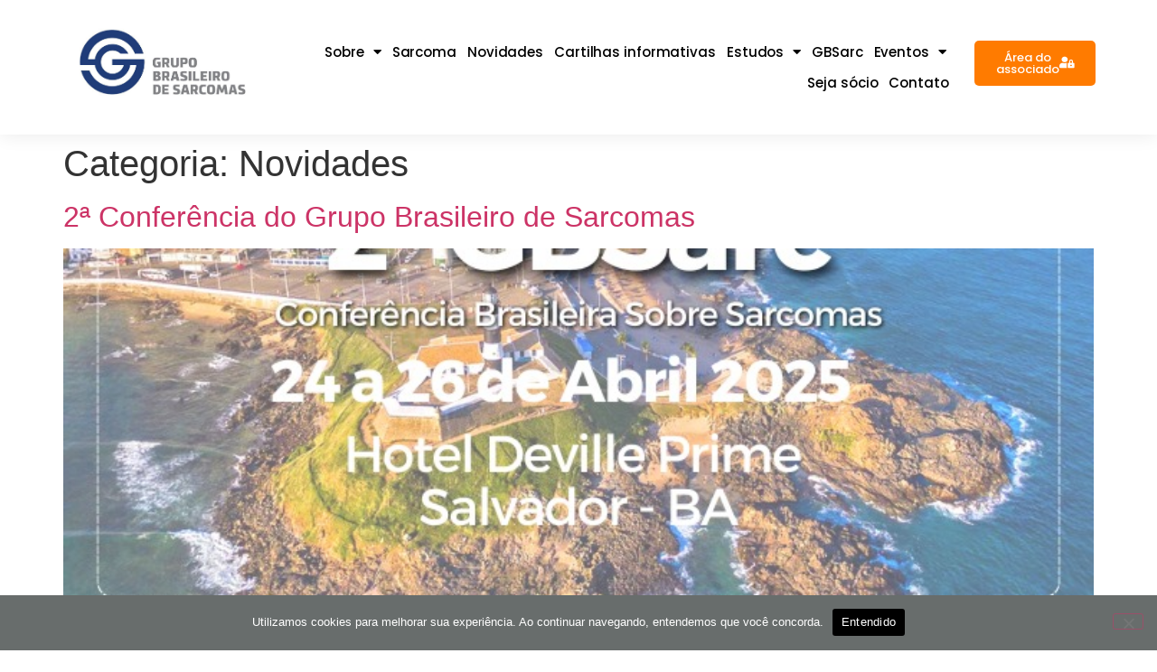

--- FILE ---
content_type: text/html; charset=UTF-8
request_url: https://gbs.org.br/category/novidades/
body_size: 20246
content:
<!doctype html>
<html lang="pt-BR" prefix="og: http://ogp.me/ns# fb: http://ogp.me/ns/fb#">
<head>
	<meta charset="UTF-8">
	<meta name="viewport" content="width=device-width, initial-scale=1">
	<link rel="profile" href="https://gmpg.org/xfn/11">
	<meta name='robots' content='index, follow, max-image-preview:large, max-snippet:-1, max-video-preview:-1' />

<!-- Google Tag Manager by PYS -->
    <script data-cfasync="false" data-pagespeed-no-defer>
	    window.dataLayerPYS = window.dataLayerPYS || [];
	</script>
<!-- End Google Tag Manager by PYS -->
	<!-- This site is optimized with the Yoast SEO plugin v26.7 - https://yoast.com/wordpress/plugins/seo/ -->
	<title>Novidades Archives - GBS</title>
	<link rel="canonical" href="https://gbs.org.br/category/novidades/" />
	<meta property="og:locale" content="pt_BR" />
	<meta property="og:type" content="article" />
	<meta property="og:title" content="Novidades Archives - GBS" />
	<meta property="og:url" content="https://gbs.org.br/category/novidades/" />
	<meta property="og:site_name" content="GBS" />
	<meta name="twitter:card" content="summary_large_image" />
	<script type="application/ld+json" class="yoast-schema-graph">{"@context":"https://schema.org","@graph":[{"@type":"CollectionPage","@id":"https://gbs.org.br/category/novidades/","url":"https://gbs.org.br/category/novidades/","name":"Novidades Archives - GBS","isPartOf":{"@id":"https://gbs.org.br/#website"},"primaryImageOfPage":{"@id":"https://gbs.org.br/category/novidades/#primaryimage"},"image":{"@id":"https://gbs.org.br/category/novidades/#primaryimage"},"thumbnailUrl":"https://gbs.org.br/wp-content/uploads/2024/12/Save-the-Date_mobile.jpeg","breadcrumb":{"@id":"https://gbs.org.br/category/novidades/#breadcrumb"},"inLanguage":"pt-BR"},{"@type":"ImageObject","inLanguage":"pt-BR","@id":"https://gbs.org.br/category/novidades/#primaryimage","url":"https://gbs.org.br/wp-content/uploads/2024/12/Save-the-Date_mobile.jpeg","contentUrl":"https://gbs.org.br/wp-content/uploads/2024/12/Save-the-Date_mobile.jpeg","width":718,"height":601},{"@type":"BreadcrumbList","@id":"https://gbs.org.br/category/novidades/#breadcrumb","itemListElement":[{"@type":"ListItem","position":1,"name":"Home","item":"https://gbs.org.br/"},{"@type":"ListItem","position":2,"name":"Novidades"}]},{"@type":"WebSite","@id":"https://gbs.org.br/#website","url":"https://gbs.org.br/","name":"GBS","description":"GBS","publisher":{"@id":"https://gbs.org.br/#organization"},"potentialAction":[{"@type":"SearchAction","target":{"@type":"EntryPoint","urlTemplate":"https://gbs.org.br/?s={search_term_string}"},"query-input":{"@type":"PropertyValueSpecification","valueRequired":true,"valueName":"search_term_string"}}],"inLanguage":"pt-BR"},{"@type":"Organization","@id":"https://gbs.org.br/#organization","name":"GBS","url":"https://gbs.org.br/","logo":{"@type":"ImageObject","inLanguage":"pt-BR","@id":"https://gbs.org.br/#/schema/logo/image/","url":"https://gbs.org.br/wp-content/uploads/2022/09/cropped-logogbs.jpeg","contentUrl":"https://gbs.org.br/wp-content/uploads/2022/09/cropped-logogbs.jpeg","width":851,"height":348,"caption":"GBS"},"image":{"@id":"https://gbs.org.br/#/schema/logo/image/"}}]}</script>
	<!-- / Yoast SEO plugin. -->


<script type='application/javascript'  id='pys-version-script'>console.log('PixelYourSite Free version 11.1.5.2');</script>
<link rel="alternate" type="application/rss+xml" title="Feed para GBS &raquo;" href="https://gbs.org.br/feed/" />
<link rel="alternate" type="application/rss+xml" title="Feed de comentários para GBS &raquo;" href="https://gbs.org.br/comments/feed/" />
<link rel="alternate" type="text/calendar" title="GBS &raquo; do iCal Feed" href="https://gbs.org.br/eventos/?ical=1" />
<link rel="alternate" type="application/rss+xml" title="Feed de categoria para GBS &raquo; Novidades" href="https://gbs.org.br/category/novidades/feed/" />
<style id='wp-img-auto-sizes-contain-inline-css'>
img:is([sizes=auto i],[sizes^="auto," i]){contain-intrinsic-size:3000px 1500px}
/*# sourceURL=wp-img-auto-sizes-contain-inline-css */
</style>
<style id='wp-emoji-styles-inline-css'>

	img.wp-smiley, img.emoji {
		display: inline !important;
		border: none !important;
		box-shadow: none !important;
		height: 1em !important;
		width: 1em !important;
		margin: 0 0.07em !important;
		vertical-align: -0.1em !important;
		background: none !important;
		padding: 0 !important;
	}
/*# sourceURL=wp-emoji-styles-inline-css */
</style>
<link rel='stylesheet' id='wp-block-library-css' href='https://gbs.org.br/wp-includes/css/dist/block-library/style.min.css?ver=6.9' media='all' />
<style id='global-styles-inline-css'>
:root{--wp--preset--aspect-ratio--square: 1;--wp--preset--aspect-ratio--4-3: 4/3;--wp--preset--aspect-ratio--3-4: 3/4;--wp--preset--aspect-ratio--3-2: 3/2;--wp--preset--aspect-ratio--2-3: 2/3;--wp--preset--aspect-ratio--16-9: 16/9;--wp--preset--aspect-ratio--9-16: 9/16;--wp--preset--color--black: #000000;--wp--preset--color--cyan-bluish-gray: #abb8c3;--wp--preset--color--white: #ffffff;--wp--preset--color--pale-pink: #f78da7;--wp--preset--color--vivid-red: #cf2e2e;--wp--preset--color--luminous-vivid-orange: #ff6900;--wp--preset--color--luminous-vivid-amber: #fcb900;--wp--preset--color--light-green-cyan: #7bdcb5;--wp--preset--color--vivid-green-cyan: #00d084;--wp--preset--color--pale-cyan-blue: #8ed1fc;--wp--preset--color--vivid-cyan-blue: #0693e3;--wp--preset--color--vivid-purple: #9b51e0;--wp--preset--gradient--vivid-cyan-blue-to-vivid-purple: linear-gradient(135deg,rgb(6,147,227) 0%,rgb(155,81,224) 100%);--wp--preset--gradient--light-green-cyan-to-vivid-green-cyan: linear-gradient(135deg,rgb(122,220,180) 0%,rgb(0,208,130) 100%);--wp--preset--gradient--luminous-vivid-amber-to-luminous-vivid-orange: linear-gradient(135deg,rgb(252,185,0) 0%,rgb(255,105,0) 100%);--wp--preset--gradient--luminous-vivid-orange-to-vivid-red: linear-gradient(135deg,rgb(255,105,0) 0%,rgb(207,46,46) 100%);--wp--preset--gradient--very-light-gray-to-cyan-bluish-gray: linear-gradient(135deg,rgb(238,238,238) 0%,rgb(169,184,195) 100%);--wp--preset--gradient--cool-to-warm-spectrum: linear-gradient(135deg,rgb(74,234,220) 0%,rgb(151,120,209) 20%,rgb(207,42,186) 40%,rgb(238,44,130) 60%,rgb(251,105,98) 80%,rgb(254,248,76) 100%);--wp--preset--gradient--blush-light-purple: linear-gradient(135deg,rgb(255,206,236) 0%,rgb(152,150,240) 100%);--wp--preset--gradient--blush-bordeaux: linear-gradient(135deg,rgb(254,205,165) 0%,rgb(254,45,45) 50%,rgb(107,0,62) 100%);--wp--preset--gradient--luminous-dusk: linear-gradient(135deg,rgb(255,203,112) 0%,rgb(199,81,192) 50%,rgb(65,88,208) 100%);--wp--preset--gradient--pale-ocean: linear-gradient(135deg,rgb(255,245,203) 0%,rgb(182,227,212) 50%,rgb(51,167,181) 100%);--wp--preset--gradient--electric-grass: linear-gradient(135deg,rgb(202,248,128) 0%,rgb(113,206,126) 100%);--wp--preset--gradient--midnight: linear-gradient(135deg,rgb(2,3,129) 0%,rgb(40,116,252) 100%);--wp--preset--font-size--small: 13px;--wp--preset--font-size--medium: 20px;--wp--preset--font-size--large: 36px;--wp--preset--font-size--x-large: 42px;--wp--preset--spacing--20: 0.44rem;--wp--preset--spacing--30: 0.67rem;--wp--preset--spacing--40: 1rem;--wp--preset--spacing--50: 1.5rem;--wp--preset--spacing--60: 2.25rem;--wp--preset--spacing--70: 3.38rem;--wp--preset--spacing--80: 5.06rem;--wp--preset--shadow--natural: 6px 6px 9px rgba(0, 0, 0, 0.2);--wp--preset--shadow--deep: 12px 12px 50px rgba(0, 0, 0, 0.4);--wp--preset--shadow--sharp: 6px 6px 0px rgba(0, 0, 0, 0.2);--wp--preset--shadow--outlined: 6px 6px 0px -3px rgb(255, 255, 255), 6px 6px rgb(0, 0, 0);--wp--preset--shadow--crisp: 6px 6px 0px rgb(0, 0, 0);}:root { --wp--style--global--content-size: 800px;--wp--style--global--wide-size: 1200px; }:where(body) { margin: 0; }.wp-site-blocks > .alignleft { float: left; margin-right: 2em; }.wp-site-blocks > .alignright { float: right; margin-left: 2em; }.wp-site-blocks > .aligncenter { justify-content: center; margin-left: auto; margin-right: auto; }:where(.wp-site-blocks) > * { margin-block-start: 24px; margin-block-end: 0; }:where(.wp-site-blocks) > :first-child { margin-block-start: 0; }:where(.wp-site-blocks) > :last-child { margin-block-end: 0; }:root { --wp--style--block-gap: 24px; }:root :where(.is-layout-flow) > :first-child{margin-block-start: 0;}:root :where(.is-layout-flow) > :last-child{margin-block-end: 0;}:root :where(.is-layout-flow) > *{margin-block-start: 24px;margin-block-end: 0;}:root :where(.is-layout-constrained) > :first-child{margin-block-start: 0;}:root :where(.is-layout-constrained) > :last-child{margin-block-end: 0;}:root :where(.is-layout-constrained) > *{margin-block-start: 24px;margin-block-end: 0;}:root :where(.is-layout-flex){gap: 24px;}:root :where(.is-layout-grid){gap: 24px;}.is-layout-flow > .alignleft{float: left;margin-inline-start: 0;margin-inline-end: 2em;}.is-layout-flow > .alignright{float: right;margin-inline-start: 2em;margin-inline-end: 0;}.is-layout-flow > .aligncenter{margin-left: auto !important;margin-right: auto !important;}.is-layout-constrained > .alignleft{float: left;margin-inline-start: 0;margin-inline-end: 2em;}.is-layout-constrained > .alignright{float: right;margin-inline-start: 2em;margin-inline-end: 0;}.is-layout-constrained > .aligncenter{margin-left: auto !important;margin-right: auto !important;}.is-layout-constrained > :where(:not(.alignleft):not(.alignright):not(.alignfull)){max-width: var(--wp--style--global--content-size);margin-left: auto !important;margin-right: auto !important;}.is-layout-constrained > .alignwide{max-width: var(--wp--style--global--wide-size);}body .is-layout-flex{display: flex;}.is-layout-flex{flex-wrap: wrap;align-items: center;}.is-layout-flex > :is(*, div){margin: 0;}body .is-layout-grid{display: grid;}.is-layout-grid > :is(*, div){margin: 0;}body{padding-top: 0px;padding-right: 0px;padding-bottom: 0px;padding-left: 0px;}a:where(:not(.wp-element-button)){text-decoration: underline;}:root :where(.wp-element-button, .wp-block-button__link){background-color: #32373c;border-width: 0;color: #fff;font-family: inherit;font-size: inherit;font-style: inherit;font-weight: inherit;letter-spacing: inherit;line-height: inherit;padding-top: calc(0.667em + 2px);padding-right: calc(1.333em + 2px);padding-bottom: calc(0.667em + 2px);padding-left: calc(1.333em + 2px);text-decoration: none;text-transform: inherit;}.has-black-color{color: var(--wp--preset--color--black) !important;}.has-cyan-bluish-gray-color{color: var(--wp--preset--color--cyan-bluish-gray) !important;}.has-white-color{color: var(--wp--preset--color--white) !important;}.has-pale-pink-color{color: var(--wp--preset--color--pale-pink) !important;}.has-vivid-red-color{color: var(--wp--preset--color--vivid-red) !important;}.has-luminous-vivid-orange-color{color: var(--wp--preset--color--luminous-vivid-orange) !important;}.has-luminous-vivid-amber-color{color: var(--wp--preset--color--luminous-vivid-amber) !important;}.has-light-green-cyan-color{color: var(--wp--preset--color--light-green-cyan) !important;}.has-vivid-green-cyan-color{color: var(--wp--preset--color--vivid-green-cyan) !important;}.has-pale-cyan-blue-color{color: var(--wp--preset--color--pale-cyan-blue) !important;}.has-vivid-cyan-blue-color{color: var(--wp--preset--color--vivid-cyan-blue) !important;}.has-vivid-purple-color{color: var(--wp--preset--color--vivid-purple) !important;}.has-black-background-color{background-color: var(--wp--preset--color--black) !important;}.has-cyan-bluish-gray-background-color{background-color: var(--wp--preset--color--cyan-bluish-gray) !important;}.has-white-background-color{background-color: var(--wp--preset--color--white) !important;}.has-pale-pink-background-color{background-color: var(--wp--preset--color--pale-pink) !important;}.has-vivid-red-background-color{background-color: var(--wp--preset--color--vivid-red) !important;}.has-luminous-vivid-orange-background-color{background-color: var(--wp--preset--color--luminous-vivid-orange) !important;}.has-luminous-vivid-amber-background-color{background-color: var(--wp--preset--color--luminous-vivid-amber) !important;}.has-light-green-cyan-background-color{background-color: var(--wp--preset--color--light-green-cyan) !important;}.has-vivid-green-cyan-background-color{background-color: var(--wp--preset--color--vivid-green-cyan) !important;}.has-pale-cyan-blue-background-color{background-color: var(--wp--preset--color--pale-cyan-blue) !important;}.has-vivid-cyan-blue-background-color{background-color: var(--wp--preset--color--vivid-cyan-blue) !important;}.has-vivid-purple-background-color{background-color: var(--wp--preset--color--vivid-purple) !important;}.has-black-border-color{border-color: var(--wp--preset--color--black) !important;}.has-cyan-bluish-gray-border-color{border-color: var(--wp--preset--color--cyan-bluish-gray) !important;}.has-white-border-color{border-color: var(--wp--preset--color--white) !important;}.has-pale-pink-border-color{border-color: var(--wp--preset--color--pale-pink) !important;}.has-vivid-red-border-color{border-color: var(--wp--preset--color--vivid-red) !important;}.has-luminous-vivid-orange-border-color{border-color: var(--wp--preset--color--luminous-vivid-orange) !important;}.has-luminous-vivid-amber-border-color{border-color: var(--wp--preset--color--luminous-vivid-amber) !important;}.has-light-green-cyan-border-color{border-color: var(--wp--preset--color--light-green-cyan) !important;}.has-vivid-green-cyan-border-color{border-color: var(--wp--preset--color--vivid-green-cyan) !important;}.has-pale-cyan-blue-border-color{border-color: var(--wp--preset--color--pale-cyan-blue) !important;}.has-vivid-cyan-blue-border-color{border-color: var(--wp--preset--color--vivid-cyan-blue) !important;}.has-vivid-purple-border-color{border-color: var(--wp--preset--color--vivid-purple) !important;}.has-vivid-cyan-blue-to-vivid-purple-gradient-background{background: var(--wp--preset--gradient--vivid-cyan-blue-to-vivid-purple) !important;}.has-light-green-cyan-to-vivid-green-cyan-gradient-background{background: var(--wp--preset--gradient--light-green-cyan-to-vivid-green-cyan) !important;}.has-luminous-vivid-amber-to-luminous-vivid-orange-gradient-background{background: var(--wp--preset--gradient--luminous-vivid-amber-to-luminous-vivid-orange) !important;}.has-luminous-vivid-orange-to-vivid-red-gradient-background{background: var(--wp--preset--gradient--luminous-vivid-orange-to-vivid-red) !important;}.has-very-light-gray-to-cyan-bluish-gray-gradient-background{background: var(--wp--preset--gradient--very-light-gray-to-cyan-bluish-gray) !important;}.has-cool-to-warm-spectrum-gradient-background{background: var(--wp--preset--gradient--cool-to-warm-spectrum) !important;}.has-blush-light-purple-gradient-background{background: var(--wp--preset--gradient--blush-light-purple) !important;}.has-blush-bordeaux-gradient-background{background: var(--wp--preset--gradient--blush-bordeaux) !important;}.has-luminous-dusk-gradient-background{background: var(--wp--preset--gradient--luminous-dusk) !important;}.has-pale-ocean-gradient-background{background: var(--wp--preset--gradient--pale-ocean) !important;}.has-electric-grass-gradient-background{background: var(--wp--preset--gradient--electric-grass) !important;}.has-midnight-gradient-background{background: var(--wp--preset--gradient--midnight) !important;}.has-small-font-size{font-size: var(--wp--preset--font-size--small) !important;}.has-medium-font-size{font-size: var(--wp--preset--font-size--medium) !important;}.has-large-font-size{font-size: var(--wp--preset--font-size--large) !important;}.has-x-large-font-size{font-size: var(--wp--preset--font-size--x-large) !important;}
:root :where(.wp-block-pullquote){font-size: 1.5em;line-height: 1.6;}
/*# sourceURL=global-styles-inline-css */
</style>
<link rel='stylesheet' id='cookie-notice-front-css' href='https://gbs.org.br/wp-content/plugins/cookie-notice/css/front.min.css?ver=2.5.11' media='all' />
<link rel='stylesheet' id='profilegrid-user-profiles-groups-and-communities-css' href='https://gbs.org.br/wp-content/plugins/profilegrid-user-profiles-groups-and-communities/public/css/profile-magic-public.css?ver=5.9.7.1' media='all' />
<link rel='stylesheet' id='pm-font-awesome-css' href='https://gbs.org.br/wp-content/plugins/profilegrid-user-profiles-groups-and-communities/public/css/font-awesome.css?ver=5.9.7.1' media='all' />
<link rel='stylesheet' id='pg-password-checker-css' href='https://gbs.org.br/wp-content/plugins/profilegrid-user-profiles-groups-and-communities/public/css/pg-password-checker.css?ver=5.9.7.1' media='all' />
<link rel='stylesheet' id='pg-profile-menu-css' href='https://gbs.org.br/wp-content/plugins/profilegrid-user-profiles-groups-and-communities/public/css/pg-profile-menu.css?ver=5.9.7.1' media='all' />
<link rel='stylesheet' id='pg-responsive-css' href='https://gbs.org.br/wp-content/plugins/profilegrid-user-profiles-groups-and-communities/public/css/pg-responsive-public.css?ver=5.9.7.1' media='all' />
<link rel='stylesheet' id='tribe-events-v2-single-skeleton-css' href='https://gbs.org.br/wp-content/plugins/the-events-calendar/build/css/tribe-events-single-skeleton.css?ver=6.15.14' media='all' />
<link rel='stylesheet' id='tribe-events-v2-single-skeleton-full-css' href='https://gbs.org.br/wp-content/plugins/the-events-calendar/build/css/tribe-events-single-full.css?ver=6.15.14' media='all' />
<link rel='stylesheet' id='tec-events-elementor-widgets-base-styles-css' href='https://gbs.org.br/wp-content/plugins/the-events-calendar/build/css/integrations/plugins/elementor/widgets/widget-base.css?ver=6.15.14' media='all' />
<link rel='stylesheet' id='hello-elementor-css' href='https://gbs.org.br/wp-content/themes/hello-elementor/assets/css/reset.css?ver=3.4.5' media='all' />
<link rel='stylesheet' id='hello-elementor-theme-style-css' href='https://gbs.org.br/wp-content/themes/hello-elementor/assets/css/theme.css?ver=3.4.5' media='all' />
<link rel='stylesheet' id='hello-elementor-header-footer-css' href='https://gbs.org.br/wp-content/themes/hello-elementor/assets/css/header-footer.css?ver=3.4.5' media='all' />
<link rel='stylesheet' id='elementor-frontend-css' href='https://gbs.org.br/wp-content/plugins/elementor/assets/css/frontend.min.css?ver=3.34.1' media='all' />
<link rel='stylesheet' id='elementor-post-34-css' href='https://gbs.org.br/wp-content/uploads/elementor/css/post-34.css?ver=1768890590' media='all' />
<link rel='stylesheet' id='widget-image-css' href='https://gbs.org.br/wp-content/plugins/elementor/assets/css/widget-image.min.css?ver=3.34.1' media='all' />
<link rel='stylesheet' id='widget-nav-menu-css' href='https://gbs.org.br/wp-content/plugins/elementor-pro/assets/css/widget-nav-menu.min.css?ver=3.34.0' media='all' />
<link rel='stylesheet' id='e-sticky-css' href='https://gbs.org.br/wp-content/plugins/elementor-pro/assets/css/modules/sticky.min.css?ver=3.34.0' media='all' />
<link rel='stylesheet' id='widget-heading-css' href='https://gbs.org.br/wp-content/plugins/elementor/assets/css/widget-heading.min.css?ver=3.34.1' media='all' />
<link rel='stylesheet' id='widget-divider-css' href='https://gbs.org.br/wp-content/plugins/elementor/assets/css/widget-divider.min.css?ver=3.34.1' media='all' />
<link rel='stylesheet' id='widget-social-icons-css' href='https://gbs.org.br/wp-content/plugins/elementor/assets/css/widget-social-icons.min.css?ver=3.34.1' media='all' />
<link rel='stylesheet' id='e-apple-webkit-css' href='https://gbs.org.br/wp-content/plugins/elementor/assets/css/conditionals/apple-webkit.min.css?ver=3.34.1' media='all' />
<link rel='stylesheet' id='widget-icon-list-css' href='https://gbs.org.br/wp-content/plugins/elementor/assets/css/widget-icon-list.min.css?ver=3.34.1' media='all' />
<link rel='stylesheet' id='elementor-icons-css' href='https://gbs.org.br/wp-content/plugins/elementor/assets/lib/eicons/css/elementor-icons.min.css?ver=5.45.0' media='all' />
<link rel='stylesheet' id='uael-frontend-css' href='https://gbs.org.br/wp-content/plugins/ultimate-elementor/assets/min-css/uael-frontend.min.css?ver=1.42.2' media='all' />
<link rel='stylesheet' id='uael-teammember-social-icons-css' href='https://gbs.org.br/wp-content/plugins/elementor/assets/css/widget-social-icons.min.css?ver=3.24.0' media='all' />
<link rel='stylesheet' id='uael-social-share-icons-brands-css' href='https://gbs.org.br/wp-content/plugins/elementor/assets/lib/font-awesome/css/brands.css?ver=5.15.3' media='all' />
<link rel='stylesheet' id='uael-social-share-icons-fontawesome-css' href='https://gbs.org.br/wp-content/plugins/elementor/assets/lib/font-awesome/css/fontawesome.css?ver=5.15.3' media='all' />
<link rel='stylesheet' id='uael-nav-menu-icons-css' href='https://gbs.org.br/wp-content/plugins/elementor/assets/lib/font-awesome/css/solid.css?ver=5.15.3' media='all' />
<link rel='stylesheet' id='pp-extensions-css' href='https://gbs.org.br/wp-content/plugins/powerpack-elements/assets/css/min/extensions.min.css?ver=2.12.15' media='all' />
<link rel='stylesheet' id='pp-tooltip-css' href='https://gbs.org.br/wp-content/plugins/powerpack-elements/assets/css/min/tooltip.min.css?ver=2.12.15' media='all' />
<link rel='stylesheet' id='elementor-post-771-css' href='https://gbs.org.br/wp-content/uploads/elementor/css/post-771.css?ver=1768890590' media='all' />
<link rel='stylesheet' id='elementor-post-891-css' href='https://gbs.org.br/wp-content/uploads/elementor/css/post-891.css?ver=1768890590' media='all' />
<link rel='stylesheet' id='um_modal-css' href='https://gbs.org.br/wp-content/plugins/ultimate-member/assets/css/um-modal.min.css?ver=2.11.1' media='all' />
<link rel='stylesheet' id='um_ui-css' href='https://gbs.org.br/wp-content/plugins/ultimate-member/assets/libs/jquery-ui/jquery-ui.min.css?ver=1.13.2' media='all' />
<link rel='stylesheet' id='um_tipsy-css' href='https://gbs.org.br/wp-content/plugins/ultimate-member/assets/libs/tipsy/tipsy.min.css?ver=1.0.0a' media='all' />
<link rel='stylesheet' id='um_raty-css' href='https://gbs.org.br/wp-content/plugins/ultimate-member/assets/libs/raty/um-raty.min.css?ver=2.6.0' media='all' />
<link rel='stylesheet' id='select2-css' href='https://gbs.org.br/wp-content/plugins/ultimate-member/assets/libs/select2/select2.min.css?ver=4.0.13' media='all' />
<link rel='stylesheet' id='um_fileupload-css' href='https://gbs.org.br/wp-content/plugins/ultimate-member/assets/css/um-fileupload.min.css?ver=2.11.1' media='all' />
<link rel='stylesheet' id='um_confirm-css' href='https://gbs.org.br/wp-content/plugins/ultimate-member/assets/libs/um-confirm/um-confirm.min.css?ver=1.0' media='all' />
<link rel='stylesheet' id='um_datetime-css' href='https://gbs.org.br/wp-content/plugins/ultimate-member/assets/libs/pickadate/default.min.css?ver=3.6.2' media='all' />
<link rel='stylesheet' id='um_datetime_date-css' href='https://gbs.org.br/wp-content/plugins/ultimate-member/assets/libs/pickadate/default.date.min.css?ver=3.6.2' media='all' />
<link rel='stylesheet' id='um_datetime_time-css' href='https://gbs.org.br/wp-content/plugins/ultimate-member/assets/libs/pickadate/default.time.min.css?ver=3.6.2' media='all' />
<link rel='stylesheet' id='um_fonticons_ii-css' href='https://gbs.org.br/wp-content/plugins/ultimate-member/assets/libs/legacy/fonticons/fonticons-ii.min.css?ver=2.11.1' media='all' />
<link rel='stylesheet' id='um_fonticons_fa-css' href='https://gbs.org.br/wp-content/plugins/ultimate-member/assets/libs/legacy/fonticons/fonticons-fa.min.css?ver=2.11.1' media='all' />
<link rel='stylesheet' id='um_fontawesome-css' href='https://gbs.org.br/wp-content/plugins/ultimate-member/assets/css/um-fontawesome.min.css?ver=6.5.2' media='all' />
<link rel='stylesheet' id='um_common-css' href='https://gbs.org.br/wp-content/plugins/ultimate-member/assets/css/common.min.css?ver=2.11.1' media='all' />
<link rel='stylesheet' id='um_responsive-css' href='https://gbs.org.br/wp-content/plugins/ultimate-member/assets/css/um-responsive.min.css?ver=2.11.1' media='all' />
<link rel='stylesheet' id='um_styles-css' href='https://gbs.org.br/wp-content/plugins/ultimate-member/assets/css/um-styles.min.css?ver=2.11.1' media='all' />
<link rel='stylesheet' id='um_crop-css' href='https://gbs.org.br/wp-content/plugins/ultimate-member/assets/libs/cropper/cropper.min.css?ver=1.6.1' media='all' />
<link rel='stylesheet' id='um_profile-css' href='https://gbs.org.br/wp-content/plugins/ultimate-member/assets/css/um-profile.min.css?ver=2.11.1' media='all' />
<link rel='stylesheet' id='um_account-css' href='https://gbs.org.br/wp-content/plugins/ultimate-member/assets/css/um-account.min.css?ver=2.11.1' media='all' />
<link rel='stylesheet' id='um_misc-css' href='https://gbs.org.br/wp-content/plugins/ultimate-member/assets/css/um-misc.min.css?ver=2.11.1' media='all' />
<link rel='stylesheet' id='um_default_css-css' href='https://gbs.org.br/wp-content/plugins/ultimate-member/assets/css/um-old-default.min.css?ver=2.11.1' media='all' />
<link rel='stylesheet' id='profilegrid-elementor-content-restrictions-css' href='https://gbs.org.br/wp-content/plugins/profilegrid-user-profiles-groups-and-communities-profilegrid-elementor-content-restrictions/public/css/profilegrid-elementor-content-restrictions-public.css?ver=1.0.0' media='all' />
<link rel='stylesheet' id='elementor-gf-local-rubik-css' href='https://gbs.org.br/wp-content/uploads/elementor/google-fonts/css/rubik.css?ver=1747667127' media='all' />
<link rel='stylesheet' id='elementor-gf-local-poppins-css' href='https://gbs.org.br/wp-content/uploads/elementor/google-fonts/css/poppins.css?ver=1747667131' media='all' />
<link rel='stylesheet' id='elementor-icons-shared-0-css' href='https://gbs.org.br/wp-content/plugins/elementor/assets/lib/font-awesome/css/fontawesome.min.css?ver=5.15.3' media='all' />
<link rel='stylesheet' id='elementor-icons-fa-solid-css' href='https://gbs.org.br/wp-content/plugins/elementor/assets/lib/font-awesome/css/solid.min.css?ver=5.15.3' media='all' />
<link rel='stylesheet' id='elementor-icons-fa-brands-css' href='https://gbs.org.br/wp-content/plugins/elementor/assets/lib/font-awesome/css/brands.min.css?ver=5.15.3' media='all' />
<script id="jquery-core-js-extra">
var pp = {"ajax_url":"https://gbs.org.br/wp-admin/admin-ajax.php"};
//# sourceURL=jquery-core-js-extra
</script>
<script src="https://gbs.org.br/wp-includes/js/jquery/jquery.min.js?ver=3.7.1" id="jquery-core-js"></script>
<script src="https://gbs.org.br/wp-includes/js/jquery/jquery-migrate.min.js?ver=3.4.1" id="jquery-migrate-js"></script>
<script id="cookie-notice-front-js-before">
var cnArgs = {"ajaxUrl":"https:\/\/gbs.org.br\/wp-admin\/admin-ajax.php","nonce":"c86e7be2aa","hideEffect":"fade","position":"bottom","onScroll":false,"onScrollOffset":100,"onClick":false,"cookieName":"cookie_notice_accepted","cookieTime":2592000,"cookieTimeRejected":2592000,"globalCookie":false,"redirection":false,"cache":true,"revokeCookies":false,"revokeCookiesOpt":"automatic"};

//# sourceURL=cookie-notice-front-js-before
</script>
<script src="https://gbs.org.br/wp-content/plugins/cookie-notice/js/front.min.js?ver=2.5.11" id="cookie-notice-front-js"></script>
<script src="https://gbs.org.br/wp-content/plugins/profilegrid-user-profiles-groups-and-communities/public/js/pg-profile-menu.js?ver=5.9.7.1" id="pg-profile-menu.js-js"></script>
<script id="profilegrid-user-profiles-groups-and-communities-js-extra">
var pm_ajax_object = {"ajax_url":"https://gbs.org.br/wp-admin/admin-ajax.php","plugin_emoji_url":"https://gbs.org.br/wp-content/plugins/profilegrid-user-profiles-groups-and-communities/public/partials/images/img","nonce":"dbe1bc1372"};
var pm_error_object = {"valid_email":"Insira um endere\u00e7o de e-mail v\u00e1lido.","valid_number":"Insira um n\u00famero v\u00e1lido.","valid_date":"Please enter a valid date (yyyy-mm-dd format).","required_field":"Este \u00e9 um campo obrigat\u00f3rio.","required_comman_field":"Preencha todos os campos obrigat\u00f3rios.","file_type":"Este tipo de arquivo n\u00e3o \u00e9 permitido.","short_password":"Sua senha deve ter pelo menos 7 caracteres.","pass_not_match":"A senha e a confirma\u00e7\u00e3o de senha n\u00e3o conferem.","user_exist":"Este nome de usu\u00e1rio j\u00e1 existe.","email_exist":"Este e-mail j\u00e1 existe.","show_more":"Mais...","show_less":"Mostrar menos","user_not_exit":"O nome de usu\u00e1rio n\u00e3o existe.","password_change_successfully":"Senha alterada com sucesso","allow_file_ext":"jpg|jpeg|png|gif|webp|avif","valid_phone_number":"Insira um n\u00famero de telefone v\u00e1lido.","valid_mobile_number":"Coloque um n\u00famero de celular v\u00e1lido.","valid_facebook_url":"Insira um URL v\u00e1lido no Facebook.","valid_twitter_url":"Please enter a X url.","valid_google_url":"Insira um URL v\u00e1lido no Google+.","valid_linked_in_url":"Insira um URL do LinkedIn.","valid_youtube_url":"Insira um URL v\u00e1lido no Youtube.","valid_mixcloud_url":"Please enter a valid Mixcloud url.","valid_soundcloud_url":"Please enter a valid SoundCloud url.","valid_instagram_url":"Insira um URL v\u00e1lido no Instagram.","crop_alert_error":"Selecione uma regi\u00e3o de recorte e pressione enviar.","admin_note_error":"N\u00e3o \u00e9 poss\u00edvel adicionar uma nota vazia. Escreva algo e tente novamente.","empty_message_error":"N\u00e3o \u00e9 poss\u00edvel enviar uma mensagem vazia. Digite algo.","invite_limit_error":"Apenas dez usu\u00e1rios podem ser convidados por vez.","no_more_result":"Nenhum outro resultado foi encontrado","delete_friend_request":"Isso excluir\u00e1 a solicita\u00e7\u00e3o de amizade do(s) usu\u00e1rio(s) selecionado(s). Voc\u00ea deseja continuar?","remove_friend":"Isso remover\u00e1 o(s) usu\u00e1rio(s) selecionado(s) da sua lista de amigos. Voc\u00ea deseja continuar?","accept_friend_request_conf":"Isso aceitar\u00e1 a solicita\u00e7\u00e3o do(s) usu\u00e1rio(s) selecionado(s). Voc\u00ea deseja continuar?","cancel_friend_request":"Isso cancelar\u00e1 a solicita\u00e7\u00e3o do(s) usu\u00e1rio(s) selecionado(s). Voc\u00ea deseja continuar?","next":"Pr\u00f3ximo","back":"Voltar","submit":"Enviar","empty_chat_message":"Desculpe, n\u00e3o posso enviar uma mensagem vazia. Escreva algo e tente envi\u00e1-la novamente.","login_url":"https://gbs.org.br/acessar/?password=changed"};
var pm_fields_object = {"dateformat":"yy-mm-dd"};
//# sourceURL=profilegrid-user-profiles-groups-and-communities-js-extra
</script>
<script src="https://gbs.org.br/wp-content/plugins/profilegrid-user-profiles-groups-and-communities/public/js/profile-magic-public.js?ver=5.9.7.1" id="profilegrid-user-profiles-groups-and-communities-js"></script>
<script src="https://gbs.org.br/wp-content/plugins/profilegrid-user-profiles-groups-and-communities/public/js/modernizr-custom.min.js?ver=5.9.7.1" id="modernizr-custom.min.js-js"></script>
<script src="https://gbs.org.br/wp-content/plugins/pixelyoursite/dist/scripts/jquery.bind-first-0.2.3.min.js?ver=0.2.3" id="jquery-bind-first-js"></script>
<script src="https://gbs.org.br/wp-content/plugins/pixelyoursite/dist/scripts/js.cookie-2.1.3.min.js?ver=2.1.3" id="js-cookie-pys-js"></script>
<script src="https://gbs.org.br/wp-content/plugins/pixelyoursite/dist/scripts/tld.min.js?ver=2.3.1" id="js-tld-js"></script>
<script id="pys-js-extra">
var pysOptions = {"staticEvents":[],"dynamicEvents":[],"triggerEvents":[],"triggerEventTypes":[],"ga":{"trackingIds":["UA-250879892-1"],"commentEventEnabled":true,"downloadEnabled":true,"formEventEnabled":true,"crossDomainEnabled":false,"crossDomainAcceptIncoming":false,"crossDomainDomains":[],"isDebugEnabled":["index_0"],"serverContainerUrls":{"UA-250879892-1":{"enable_server_container":"","server_container_url":"","transport_url":""}},"additionalConfig":{"UA-250879892-1":{"first_party_collection":true}},"disableAdvertisingFeatures":false,"disableAdvertisingPersonalization":false,"wooVariableAsSimple":true,"custom_page_view_event":false},"debug":"","siteUrl":"https://gbs.org.br","ajaxUrl":"https://gbs.org.br/wp-admin/admin-ajax.php","ajax_event":"1acb0ef5d8","enable_remove_download_url_param":"1","cookie_duration":"7","last_visit_duration":"60","enable_success_send_form":"","ajaxForServerEvent":"1","ajaxForServerStaticEvent":"1","useSendBeacon":"1","send_external_id":"1","external_id_expire":"180","track_cookie_for_subdomains":"1","google_consent_mode":"1","gdpr":{"ajax_enabled":false,"all_disabled_by_api":false,"facebook_disabled_by_api":false,"analytics_disabled_by_api":false,"google_ads_disabled_by_api":false,"pinterest_disabled_by_api":false,"bing_disabled_by_api":false,"reddit_disabled_by_api":false,"externalID_disabled_by_api":false,"facebook_prior_consent_enabled":true,"analytics_prior_consent_enabled":true,"google_ads_prior_consent_enabled":null,"pinterest_prior_consent_enabled":true,"bing_prior_consent_enabled":true,"cookiebot_integration_enabled":false,"cookiebot_facebook_consent_category":"marketing","cookiebot_analytics_consent_category":"statistics","cookiebot_tiktok_consent_category":"marketing","cookiebot_google_ads_consent_category":"marketing","cookiebot_pinterest_consent_category":"marketing","cookiebot_bing_consent_category":"marketing","consent_magic_integration_enabled":false,"real_cookie_banner_integration_enabled":false,"cookie_notice_integration_enabled":false,"cookie_law_info_integration_enabled":false,"analytics_storage":{"enabled":true,"value":"granted","filter":false},"ad_storage":{"enabled":true,"value":"granted","filter":false},"ad_user_data":{"enabled":true,"value":"granted","filter":false},"ad_personalization":{"enabled":true,"value":"granted","filter":false}},"cookie":{"disabled_all_cookie":false,"disabled_start_session_cookie":false,"disabled_advanced_form_data_cookie":false,"disabled_landing_page_cookie":false,"disabled_first_visit_cookie":false,"disabled_trafficsource_cookie":false,"disabled_utmTerms_cookie":false,"disabled_utmId_cookie":false},"tracking_analytics":{"TrafficSource":"direct","TrafficLanding":"undefined","TrafficUtms":[],"TrafficUtmsId":[]},"GATags":{"ga_datalayer_type":"default","ga_datalayer_name":"dataLayerPYS"},"woo":{"enabled":false},"edd":{"enabled":false},"cache_bypass":"1768933847"};
//# sourceURL=pys-js-extra
</script>
<script src="https://gbs.org.br/wp-content/plugins/pixelyoursite/dist/scripts/public.js?ver=11.1.5.2" id="pys-js"></script>
<script src="https://gbs.org.br/wp-content/plugins/ultimate-member/assets/js/um-gdpr.min.js?ver=2.11.1" id="um-gdpr-js"></script>
<link rel="https://api.w.org/" href="https://gbs.org.br/wp-json/" /><link rel="alternate" title="JSON" type="application/json" href="https://gbs.org.br/wp-json/wp/v2/categories/15" /><link rel="EditURI" type="application/rsd+xml" title="RSD" href="https://gbs.org.br/xmlrpc.php?rsd" />
<meta name="generator" content="WordPress 6.9" />
<meta name="tec-api-version" content="v1"><meta name="tec-api-origin" content="https://gbs.org.br"><link rel="alternate" href="https://gbs.org.br/wp-json/tribe/events/v1/" /><meta name="generator" content="Elementor 3.34.1; features: additional_custom_breakpoints; settings: css_print_method-external, google_font-enabled, font_display-auto">
			<style>
				.e-con.e-parent:nth-of-type(n+4):not(.e-lazyloaded):not(.e-no-lazyload),
				.e-con.e-parent:nth-of-type(n+4):not(.e-lazyloaded):not(.e-no-lazyload) * {
					background-image: none !important;
				}
				@media screen and (max-height: 1024px) {
					.e-con.e-parent:nth-of-type(n+3):not(.e-lazyloaded):not(.e-no-lazyload),
					.e-con.e-parent:nth-of-type(n+3):not(.e-lazyloaded):not(.e-no-lazyload) * {
						background-image: none !important;
					}
				}
				@media screen and (max-height: 640px) {
					.e-con.e-parent:nth-of-type(n+2):not(.e-lazyloaded):not(.e-no-lazyload),
					.e-con.e-parent:nth-of-type(n+2):not(.e-lazyloaded):not(.e-no-lazyload) * {
						background-image: none !important;
					}
				}
			</style>
			<link rel="icon" href="https://gbs.org.br/wp-content/uploads/2022/09/cropped-favicon512-32x32.png" sizes="32x32" />
<link rel="icon" href="https://gbs.org.br/wp-content/uploads/2022/09/cropped-favicon512-192x192.png" sizes="192x192" />
<link rel="apple-touch-icon" href="https://gbs.org.br/wp-content/uploads/2022/09/cropped-favicon512-180x180.png" />
<meta name="msapplication-TileImage" content="https://gbs.org.br/wp-content/uploads/2022/09/cropped-favicon512-270x270.png" />

<!-- START - Open Graph and Twitter Card Tags 3.3.7 -->
 <!-- Facebook Open Graph -->
  <meta property="og:locale" content="pt_BR"/>
  <meta property="og:site_name" content="GBS"/>
  <meta property="og:title" content="Novidades Archives - GBS"/>
  <meta property="og:url" content="https://gbs.org.br/category/novidades/"/>
  <meta property="og:type" content="article"/>
  <meta property="og:description" content="GBS"/>
  <meta property="og:image" content="https://gbs.org.br/wp-content/uploads/2022/09/favicon512.png"/>
  <meta property="og:image:url" content="https://gbs.org.br/wp-content/uploads/2022/09/favicon512.png"/>
  <meta property="og:image:secure_url" content="https://gbs.org.br/wp-content/uploads/2022/09/favicon512.png"/>
 <!-- Google+ / Schema.org -->
 <!-- Twitter Cards -->
  <meta name="twitter:title" content="Novidades Archives - GBS"/>
  <meta name="twitter:url" content="https://gbs.org.br/category/novidades/"/>
  <meta name="twitter:description" content="GBS"/>
  <meta name="twitter:image" content="https://gbs.org.br/wp-content/uploads/2022/09/favicon512.png"/>
  <meta name="twitter:card" content="summary_large_image"/>
 <!-- SEO -->
 <!-- Misc. tags -->
 <!-- is_category | yoast_seo -->
<!-- END - Open Graph and Twitter Card Tags 3.3.7 -->
	
</head>
<body class="archive category category-novidades category-15 wp-custom-logo wp-embed-responsive wp-theme-hello-elementor cookies-not-set eio-default tribe-no-js hello-elementor-default elementor-default elementor-kit-34 theme-helloelementor">


<a class="skip-link screen-reader-text" href="#content">Ir para o conteúdo</a>

		<header data-elementor-type="header" data-elementor-id="771" class="elementor elementor-771 elementor-location-header" data-elementor-post-type="elementor_library">
					<section class="elementor-section elementor-top-section elementor-element elementor-element-53bd3844 elementor-section-full_width elementor-section-height-min-height elementor-section-items-stretch elementor-section-content-middle elementor-section-height-default" data-id="53bd3844" data-element_type="section" data-settings="{&quot;sticky&quot;:&quot;top&quot;,&quot;background_background&quot;:&quot;classic&quot;,&quot;sticky_on&quot;:[&quot;desktop&quot;,&quot;tablet&quot;,&quot;mobile&quot;],&quot;sticky_offset&quot;:0,&quot;sticky_effects_offset&quot;:0,&quot;sticky_anchor_link_offset&quot;:0}">
						<div class="elementor-container elementor-column-gap-no">
					<div class="elementor-column elementor-col-16 elementor-top-column elementor-element elementor-element-1ae8bf13" data-id="1ae8bf13" data-element_type="column">
			<div class="elementor-widget-wrap elementor-element-populated">
						<div class="elementor-element elementor-element-216ba135 elementor-widget elementor-widget-image" data-id="216ba135" data-element_type="widget" data-widget_type="image.default">
				<div class="elementor-widget-container">
																<a href="https://gbs.org.br">
							<img fetchpriority="high" width="962" height="519" src="https://gbs.org.br/wp-content/uploads/2022/09/logogbs.jpeg" class="attachment-full size-full wp-image-774" alt="Google" srcset="https://gbs.org.br/wp-content/uploads/2022/09/logogbs.jpeg 962w, https://gbs.org.br/wp-content/uploads/2022/09/logogbs-300x162.jpeg 300w, https://gbs.org.br/wp-content/uploads/2022/09/logogbs-768x414.jpeg 768w" sizes="(max-width: 962px) 100vw, 962px" />								</a>
															</div>
				</div>
					</div>
		</div>
				<div class="elementor-column elementor-col-66 elementor-top-column elementor-element elementor-element-48312049" data-id="48312049" data-element_type="column">
			<div class="elementor-widget-wrap elementor-element-populated">
						<div class="elementor-element elementor-element-11e87402 elementor-nav-menu__align-end elementor-nav-menu--dropdown-mobile elementor-nav-menu--stretch elementor-nav-menu__text-align-center elementor-widget__width-initial elementor-nav-menu--toggle elementor-nav-menu--burger elementor-widget elementor-widget-nav-menu" data-id="11e87402" data-element_type="widget" data-settings="{&quot;full_width&quot;:&quot;stretch&quot;,&quot;layout&quot;:&quot;horizontal&quot;,&quot;submenu_icon&quot;:{&quot;value&quot;:&quot;&lt;i class=\&quot;fas fa-caret-down\&quot; aria-hidden=\&quot;true\&quot;&gt;&lt;\/i&gt;&quot;,&quot;library&quot;:&quot;fa-solid&quot;},&quot;toggle&quot;:&quot;burger&quot;}" data-widget_type="nav-menu.default">
				<div class="elementor-widget-container">
								<nav aria-label="Menu" class="elementor-nav-menu--main elementor-nav-menu__container elementor-nav-menu--layout-horizontal e--pointer-text e--animation-none">
				<ul id="menu-1-11e87402" class="elementor-nav-menu"><li class="menu-item menu-item-type-custom menu-item-object-custom menu-item-has-children menu-item-183"><a class="elementor-item">Sobre</a>
<ul class="sub-menu elementor-nav-menu--dropdown">
	<li class="menu-item menu-item-type-post_type menu-item-object-page menu-item-1501"><a href="https://gbs.org.br/estatuto/" class="elementor-sub-item">Estatuto</a></li>
	<li class="menu-item menu-item-type-post_type menu-item-object-page menu-item-1475"><a href="https://gbs.org.br/diretoria/" class="elementor-sub-item">Diretoria</a></li>
</ul>
</li>
<li class="menu-item menu-item-type-post_type menu-item-object-page menu-item-1490"><a href="https://gbs.org.br/sarcoma/" class="elementor-item">Sarcoma</a></li>
<li class="menu-item menu-item-type-post_type menu-item-object-page menu-item-1480"><a href="https://gbs.org.br/novidades/" class="elementor-item">Novidades</a></li>
<li class="menu-item menu-item-type-post_type menu-item-object-page menu-item-2635"><a href="https://gbs.org.br/cartilha-informativa-para-medicos-nao-especialistas-tumor-desmoide/" class="elementor-item">Cartilhas informativas</a></li>
<li class="menu-item menu-item-type-custom menu-item-object-custom menu-item-home menu-item-has-children menu-item-984"><a href="https://gbs.org.br" class="elementor-item">Estudos</a>
<ul class="sub-menu elementor-nav-menu--dropdown">
	<li class="menu-item menu-item-type-post_type menu-item-object-page menu-item-2450"><a href="https://gbs.org.br/cadastro-de-estudos-clinicos-2/" class="elementor-sub-item">Cadastro de estudos clínicos</a></li>
	<li class="menu-item menu-item-type-custom menu-item-object-custom menu-item-2634"><a href="https://gbs.org.br/cartilha-informativa-para-medicos-nao-especialistas-tumor-desmoide/" class="elementor-sub-item">Consulta de Estudos clínicos</a></li>
</ul>
</li>
<li class="menu-item menu-item-type-custom menu-item-object-custom menu-item-2768"><a href="https://gbs.org.br/2gbsarc/" class="elementor-item">GBSarc</a></li>
<li class="menu-item menu-item-type-custom menu-item-object-custom menu-item-has-children menu-item-802"><a class="elementor-item">Eventos</a>
<ul class="sub-menu elementor-nav-menu--dropdown">
	<li class="menu-item menu-item-type-post_type_archive menu-item-object-tribe_events menu-item-1018"><a href="https://gbs.org.br/eventos/" class="elementor-sub-item">Calendário</a></li>
</ul>
</li>
<li class="menu-item menu-item-type-custom menu-item-object-custom menu-item-3242"><a href="https://gbs.rpgestor.com/associado/inscricao/cadastro" class="elementor-item">Seja sócio</a></li>
<li class="menu-item menu-item-type-post_type menu-item-object-page menu-item-1492"><a href="https://gbs.org.br/contato/" class="elementor-item">Contato</a></li>
</ul>			</nav>
					<div class="elementor-menu-toggle" role="button" tabindex="0" aria-label="Alternar menu" aria-expanded="false">
			<i aria-hidden="true" role="presentation" class="elementor-menu-toggle__icon--open eicon-menu-bar"></i><i aria-hidden="true" role="presentation" class="elementor-menu-toggle__icon--close eicon-close"></i>		</div>
					<nav class="elementor-nav-menu--dropdown elementor-nav-menu__container" aria-hidden="true">
				<ul id="menu-2-11e87402" class="elementor-nav-menu"><li class="menu-item menu-item-type-custom menu-item-object-custom menu-item-has-children menu-item-183"><a class="elementor-item" tabindex="-1">Sobre</a>
<ul class="sub-menu elementor-nav-menu--dropdown">
	<li class="menu-item menu-item-type-post_type menu-item-object-page menu-item-1501"><a href="https://gbs.org.br/estatuto/" class="elementor-sub-item" tabindex="-1">Estatuto</a></li>
	<li class="menu-item menu-item-type-post_type menu-item-object-page menu-item-1475"><a href="https://gbs.org.br/diretoria/" class="elementor-sub-item" tabindex="-1">Diretoria</a></li>
</ul>
</li>
<li class="menu-item menu-item-type-post_type menu-item-object-page menu-item-1490"><a href="https://gbs.org.br/sarcoma/" class="elementor-item" tabindex="-1">Sarcoma</a></li>
<li class="menu-item menu-item-type-post_type menu-item-object-page menu-item-1480"><a href="https://gbs.org.br/novidades/" class="elementor-item" tabindex="-1">Novidades</a></li>
<li class="menu-item menu-item-type-post_type menu-item-object-page menu-item-2635"><a href="https://gbs.org.br/cartilha-informativa-para-medicos-nao-especialistas-tumor-desmoide/" class="elementor-item" tabindex="-1">Cartilhas informativas</a></li>
<li class="menu-item menu-item-type-custom menu-item-object-custom menu-item-home menu-item-has-children menu-item-984"><a href="https://gbs.org.br" class="elementor-item" tabindex="-1">Estudos</a>
<ul class="sub-menu elementor-nav-menu--dropdown">
	<li class="menu-item menu-item-type-post_type menu-item-object-page menu-item-2450"><a href="https://gbs.org.br/cadastro-de-estudos-clinicos-2/" class="elementor-sub-item" tabindex="-1">Cadastro de estudos clínicos</a></li>
	<li class="menu-item menu-item-type-custom menu-item-object-custom menu-item-2634"><a href="https://gbs.org.br/cartilha-informativa-para-medicos-nao-especialistas-tumor-desmoide/" class="elementor-sub-item" tabindex="-1">Consulta de Estudos clínicos</a></li>
</ul>
</li>
<li class="menu-item menu-item-type-custom menu-item-object-custom menu-item-2768"><a href="https://gbs.org.br/2gbsarc/" class="elementor-item" tabindex="-1">GBSarc</a></li>
<li class="menu-item menu-item-type-custom menu-item-object-custom menu-item-has-children menu-item-802"><a class="elementor-item" tabindex="-1">Eventos</a>
<ul class="sub-menu elementor-nav-menu--dropdown">
	<li class="menu-item menu-item-type-post_type_archive menu-item-object-tribe_events menu-item-1018"><a href="https://gbs.org.br/eventos/" class="elementor-sub-item" tabindex="-1">Calendário</a></li>
</ul>
</li>
<li class="menu-item menu-item-type-custom menu-item-object-custom menu-item-3242"><a href="https://gbs.rpgestor.com/associado/inscricao/cadastro" class="elementor-item" tabindex="-1">Seja sócio</a></li>
<li class="menu-item menu-item-type-post_type menu-item-object-page menu-item-1492"><a href="https://gbs.org.br/contato/" class="elementor-item" tabindex="-1">Contato</a></li>
</ul>			</nav>
						</div>
				</div>
					</div>
		</div>
				<div class="elementor-column elementor-col-16 elementor-top-column elementor-element elementor-element-5070e82c" data-id="5070e82c" data-element_type="column">
			<div class="elementor-widget-wrap elementor-element-populated">
						<div class="elementor-element elementor-element-296a7b6 elementor-hidden-desktop elementor-hidden-tablet elementor-widget__width-initial elementor-view-default elementor-widget elementor-widget-icon" data-id="296a7b6" data-element_type="widget" data-widget_type="icon.default">
				<div class="elementor-widget-container">
							<div class="elementor-icon-wrapper">
			<a class="elementor-icon" href="https://gbs.org.br/acessar/">
			<i aria-hidden="true" class="fas fa-user-lock"></i>			</a>
		</div>
						</div>
				</div>
				<div class="elementor-element elementor-element-3b1695c elementor-align-right elementor-mobile-align-center elementor-widget__width-initial elementor-widget elementor-widget-button" data-id="3b1695c" data-element_type="widget" data-widget_type="button.default">
				<div class="elementor-widget-container">
									<div class="elementor-button-wrapper">
					<a class="elementor-button elementor-button-link elementor-size-sm" href="https://gbs.rpgestor.com/" target="_blank">
						<span class="elementor-button-content-wrapper">
						<span class="elementor-button-icon">
				<i aria-hidden="true" class="fas fa-user-lock"></i>			</span>
									<span class="elementor-button-text">Área do associado</span>
					</span>
					</a>
				</div>
								</div>
				</div>
					</div>
		</div>
					</div>
		</section>
				</header>
		<main id="content" class="site-main">

			<div class="page-header">
			<h1 class="entry-title">Categoria: <span>Novidades</span></h1>		</div>
	
	<div class="page-content">
					<article class="post">
				<h2 class="entry-title"><a href="https://gbs.org.br/2a-conferencia-do-grupo-brasileiro-de-sarcomas/">2ª Conferência do Grupo Brasileiro de Sarcomas</a></h2><a href="https://gbs.org.br/2a-conferencia-do-grupo-brasileiro-de-sarcomas/"><img width="718" height="601" src="https://gbs.org.br/wp-content/uploads/2024/12/Save-the-Date_mobile.jpeg" class="attachment-large size-large wp-post-image" alt="" decoding="async" srcset="https://gbs.org.br/wp-content/uploads/2024/12/Save-the-Date_mobile.jpeg 718w, https://gbs.org.br/wp-content/uploads/2024/12/Save-the-Date_mobile-300x251.jpeg 300w" sizes="(max-width: 718px) 100vw, 718px" /></a><p> 2ª edição da Conferência Nacional do Grupo Brasileiro de Sarcomas (GBSarc)Data: 24 a 26 de abril de 2025Local: Hotel Deville Prime, Salvador Os sarcomas, embora raros, têm um impacto significativo [&hellip;]</p>
			</article>
					<article class="post">
				<h2 class="entry-title"><a href="https://gbs.org.br/1a-conferencia-do-grupo-brasileiro-de-sarcomas/">1ª Conferência do Grupo Brasileiro de Sarcomas</a></h2><a href="https://gbs.org.br/1a-conferencia-do-grupo-brasileiro-de-sarcomas/"><img width="475" height="402" src="https://gbs.org.br/wp-content/uploads/2022/11/conferencia-gbs.png" class="attachment-large size-large wp-post-image" alt="" decoding="async" srcset="https://gbs.org.br/wp-content/uploads/2022/11/conferencia-gbs.png 475w, https://gbs.org.br/wp-content/uploads/2022/11/conferencia-gbs-300x254.png 300w" sizes="(max-width: 475px) 100vw, 475px" /></a><p>&nbsp;A 1ª Conferência do Grupo Brasileiro de Sarcomas acontece de&nbsp;2 a 4 de março de 2023, no&nbsp;Jatiúca Hotel &amp; Resort. A programação científica de nosso Evento contemplará o estado da [&hellip;]</p>
			</article>
					<article class="post">
				<h2 class="entry-title"><a href="https://gbs.org.br/tive-o-diagnostico-de-sarcoma-o-que-fazer-e-qual-o-tratamento/">Tive o diagnóstico de sarcoma – o que fazer e qual o tratamento?</a></h2><a href="https://gbs.org.br/tive-o-diagnostico-de-sarcoma-o-que-fazer-e-qual-o-tratamento/"><img width="800" height="529" src="https://gbs.org.br/wp-content/uploads/2022/09/ressonancia.png" class="attachment-large size-large wp-post-image" alt="" decoding="async" srcset="https://gbs.org.br/wp-content/uploads/2022/09/ressonancia.png 907w, https://gbs.org.br/wp-content/uploads/2022/09/ressonancia-300x198.png 300w, https://gbs.org.br/wp-content/uploads/2022/09/ressonancia-768x508.png 768w" sizes="(max-width: 800px) 100vw, 800px" /></a><p>Uma vez estabelecido o diagnóstico você deve buscar um oncologista clínico, ortopedista ou cirurgião oncológico com conhecimento em sarcomas. Um ponto importante no tratamento dos sarcomas é que inúmeros estudos [&hellip;]</p>
			</article>
					<article class="post">
				<h2 class="entry-title"><a href="https://gbs.org.br/quais-sao-as-causas-do-sarcoma/">Quais são as causas do sarcoma?</a></h2><a href="https://gbs.org.br/quais-sao-as-causas-do-sarcoma/"><img width="800" height="523" src="https://gbs.org.br/wp-content/uploads/2022/09/Captura-de-Tela-2022-09-20-às-17.46.03-1024x669.png" class="attachment-large size-large wp-post-image" alt="" decoding="async" srcset="https://gbs.org.br/wp-content/uploads/2022/09/Captura-de-Tela-2022-09-20-às-17.46.03-1024x669.png 1024w, https://gbs.org.br/wp-content/uploads/2022/09/Captura-de-Tela-2022-09-20-às-17.46.03-300x196.png 300w, https://gbs.org.br/wp-content/uploads/2022/09/Captura-de-Tela-2022-09-20-às-17.46.03-768x502.png 768w, https://gbs.org.br/wp-content/uploads/2022/09/Captura-de-Tela-2022-09-20-às-17.46.03-1536x1003.png 1536w, https://gbs.org.br/wp-content/uploads/2022/09/Captura-de-Tela-2022-09-20-às-17.46.03-2048x1337.png 2048w" sizes="(max-width: 800px) 100vw, 800px" /></a><p>Usualmente, não conseguimos identificar uma causa para os sarcomas. Diferentemente de alguns outros cânceres, que apresentam uma clara associação com fatores ambientais ou adquiridos (exemplos: câncer de pulmão e tabagismo, [&hellip;]</p>
			</article>
					<article class="post">
				<h2 class="entry-title"><a href="https://gbs.org.br/como-identificar-um-sarcoma/">Como identificar um sarcoma</a></h2><a href="https://gbs.org.br/como-identificar-um-sarcoma/"><img width="800" height="500" src="https://gbs.org.br/wp-content/uploads/2022/01/teste-ergometrico-em-guarulhos.jpg" class="attachment-large size-large wp-post-image" alt="" decoding="async" srcset="https://gbs.org.br/wp-content/uploads/2022/01/teste-ergometrico-em-guarulhos.jpg 800w, https://gbs.org.br/wp-content/uploads/2022/01/teste-ergometrico-em-guarulhos-300x188.jpg 300w, https://gbs.org.br/wp-content/uploads/2022/01/teste-ergometrico-em-guarulhos-768x480.jpg 768w" sizes="(max-width: 800px) 100vw, 800px" /></a><p>O diagnóstico de um sarcoma envolve a avaliação por um médico, e, via de regra, a realização de uma biópsia ou de cirurgia primária. Todavia, o diagnóstico dos sarcomas representa [&hellip;]</p>
			</article>
					<article class="post">
				<h2 class="entry-title"><a href="https://gbs.org.br/principais-sintomas-dos-tumores-osseos/">Principais sintomas dos tumores ósseos</a></h2><a href="https://gbs.org.br/principais-sintomas-dos-tumores-osseos/"><img width="700" height="400" src="https://gbs.org.br/wp-content/uploads/2021/11/qual-a-diferenca-entre-dor-aguda-e-dor-cronica.jpg" class="attachment-large size-large wp-post-image" alt="" decoding="async" srcset="https://gbs.org.br/wp-content/uploads/2021/11/qual-a-diferenca-entre-dor-aguda-e-dor-cronica.jpg 700w, https://gbs.org.br/wp-content/uploads/2021/11/qual-a-diferenca-entre-dor-aguda-e-dor-cronica-300x171.jpg 300w" sizes="(max-width: 700px) 100vw, 700px" /></a><p>Tumores ósseos malignos são raros no adulto, porém podem ocorrer também em crianças. Existem diferentes tipos de tumores malignos como: – Osteossarcoma: é o mais comum deles, atingindo principalmente crianças, [&hellip;]</p>
			</article>
			</div>

	
</main>
		<footer data-elementor-type="footer" data-elementor-id="891" class="elementor elementor-891 elementor-location-footer" data-elementor-post-type="elementor_library">
					<section class="elementor-section elementor-top-section elementor-element elementor-element-46c9d7a elementor-section-boxed elementor-section-height-default elementor-section-height-default" data-id="46c9d7a" data-element_type="section">
						<div class="elementor-container elementor-column-gap-default">
					<div class="elementor-column elementor-col-100 elementor-top-column elementor-element elementor-element-4be2ba5" data-id="4be2ba5" data-element_type="column">
			<div class="elementor-widget-wrap elementor-element-populated">
						<div class="elementor-element elementor-element-3384f4f elementor-widget elementor-widget-heading" data-id="3384f4f" data-element_type="widget" data-widget_type="heading.default">
				<div class="elementor-widget-container">
					<h5 class="elementor-heading-title elementor-size-default">Patrocinadores</h5>				</div>
				</div>
				<section class="elementor-section elementor-inner-section elementor-element elementor-element-1a8f3e6 elementor-section-full_width elementor-section-height-default elementor-section-height-default" data-id="1a8f3e6" data-element_type="section">
						<div class="elementor-container elementor-column-gap-wide">
					<div class="elementor-column elementor-col-20 elementor-inner-column elementor-element elementor-element-f3ea040" data-id="f3ea040" data-element_type="column">
			<div class="elementor-widget-wrap">
							</div>
		</div>
				<div class="elementor-column elementor-col-20 elementor-inner-column elementor-element elementor-element-40a5234" data-id="40a5234" data-element_type="column">
			<div class="elementor-widget-wrap elementor-element-populated">
						<div class="elementor-element elementor-element-c6b45ea elementor-widget elementor-widget-image" data-id="c6b45ea" data-element_type="widget" data-widget_type="image.default">
				<div class="elementor-widget-container">
															<img width="400" height="400" src="https://gbs.org.br/wp-content/uploads/2022/09/1.png" class="attachment-large size-large wp-image-2643" alt="" srcset="https://gbs.org.br/wp-content/uploads/2022/09/1.png 400w, https://gbs.org.br/wp-content/uploads/2022/09/1-300x300.png 300w, https://gbs.org.br/wp-content/uploads/2022/09/1-150x150.png 150w" sizes="(max-width: 400px) 100vw, 400px" />															</div>
				</div>
					</div>
		</div>
				<div class="elementor-column elementor-col-20 elementor-inner-column elementor-element elementor-element-be0e693" data-id="be0e693" data-element_type="column">
			<div class="elementor-widget-wrap elementor-element-populated">
						<div class="elementor-element elementor-element-c382625 elementor-widget elementor-widget-image" data-id="c382625" data-element_type="widget" data-widget_type="image.default">
				<div class="elementor-widget-container">
															<img width="400" height="400" src="https://gbs.org.br/wp-content/uploads/2022/09/2.png" class="attachment-large size-large wp-image-2644" alt="" srcset="https://gbs.org.br/wp-content/uploads/2022/09/2.png 400w, https://gbs.org.br/wp-content/uploads/2022/09/2-300x300.png 300w, https://gbs.org.br/wp-content/uploads/2022/09/2-150x150.png 150w" sizes="(max-width: 400px) 100vw, 400px" />															</div>
				</div>
					</div>
		</div>
				<div class="elementor-column elementor-col-20 elementor-inner-column elementor-element elementor-element-c12e424" data-id="c12e424" data-element_type="column">
			<div class="elementor-widget-wrap elementor-element-populated">
						<div class="elementor-element elementor-element-612b5e9 elementor-widget elementor-widget-image" data-id="612b5e9" data-element_type="widget" data-widget_type="image.default">
				<div class="elementor-widget-container">
															<img width="400" height="400" src="https://gbs.org.br/wp-content/uploads/2022/09/3.png" class="attachment-large size-large wp-image-2645" alt="" srcset="https://gbs.org.br/wp-content/uploads/2022/09/3.png 400w, https://gbs.org.br/wp-content/uploads/2022/09/3-300x300.png 300w, https://gbs.org.br/wp-content/uploads/2022/09/3-150x150.png 150w" sizes="(max-width: 400px) 100vw, 400px" />															</div>
				</div>
					</div>
		</div>
				<div class="elementor-column elementor-col-20 elementor-inner-column elementor-element elementor-element-e3ea426" data-id="e3ea426" data-element_type="column">
			<div class="elementor-widget-wrap">
							</div>
		</div>
					</div>
		</section>
					</div>
		</div>
					</div>
		</section>
				<section class="elementor-section elementor-top-section elementor-element elementor-element-7e8b9edf elementor-section-boxed elementor-section-height-default elementor-section-height-default" data-id="7e8b9edf" data-element_type="section" data-settings="{&quot;background_background&quot;:&quot;classic&quot;}">
						<div class="elementor-container elementor-column-gap-default">
					<div class="elementor-column elementor-col-100 elementor-top-column elementor-element elementor-element-359b1afa" data-id="359b1afa" data-element_type="column">
			<div class="elementor-widget-wrap elementor-element-populated">
						<section class="elementor-section elementor-inner-section elementor-element elementor-element-306ccdb elementor-section-full_width elementor-section-height-default elementor-section-height-default" data-id="306ccdb" data-element_type="section">
						<div class="elementor-container elementor-column-gap-default">
					<div class="elementor-column elementor-col-20 elementor-inner-column elementor-element elementor-element-a085104" data-id="a085104" data-element_type="column">
			<div class="elementor-widget-wrap elementor-element-populated">
						<div class="elementor-element elementor-element-a90b6c7 elementor-hidden-desktop elementor-hidden-tablet elementor-widget-divider--view-line elementor-widget elementor-widget-divider" data-id="a90b6c7" data-element_type="widget" data-widget_type="divider.default">
				<div class="elementor-widget-container">
							<div class="elementor-divider">
			<span class="elementor-divider-separator">
						</span>
		</div>
						</div>
				</div>
				<div class="elementor-element elementor-element-cafa658 elementor-widget elementor-widget-image" data-id="cafa658" data-element_type="widget" data-widget_type="image.default">
				<div class="elementor-widget-container">
															<img width="800" height="432" src="https://gbs.org.br/wp-content/uploads/2022/09/logogbs.jpeg" class="attachment-large size-large wp-image-774" alt="Google" srcset="https://gbs.org.br/wp-content/uploads/2022/09/logogbs.jpeg 962w, https://gbs.org.br/wp-content/uploads/2022/09/logogbs-300x162.jpeg 300w, https://gbs.org.br/wp-content/uploads/2022/09/logogbs-768x414.jpeg 768w" sizes="(max-width: 800px) 100vw, 800px" />															</div>
				</div>
				<div class="elementor-element elementor-element-808b5fc elementor-shape-rounded elementor-grid-0 e-grid-align-center elementor-widget elementor-widget-social-icons" data-id="808b5fc" data-element_type="widget" data-widget_type="social-icons.default">
				<div class="elementor-widget-container">
							<div class="elementor-social-icons-wrapper elementor-grid" role="list">
							<span class="elementor-grid-item" role="listitem">
					<a class="elementor-icon elementor-social-icon elementor-social-icon-instagram elementor-repeater-item-a9b8c0a" href="https://www.instagram.com/grupobrasileirodesarcomas/" target="_blank">
						<span class="elementor-screen-only">Instagram</span>
						<i aria-hidden="true" class="fab fa-instagram"></i>					</a>
				</span>
							<span class="elementor-grid-item" role="listitem">
					<a class="elementor-icon elementor-social-icon elementor-social-icon-facebook-f elementor-repeater-item-5e61d68" href="https://www.facebook.com/grupobrasileirodesarcomas" target="_blank">
						<span class="elementor-screen-only">Facebook-f</span>
						<i aria-hidden="true" class="fab fa-facebook-f"></i>					</a>
				</span>
					</div>
						</div>
				</div>
					</div>
		</div>
				<div class="elementor-column elementor-col-20 elementor-inner-column elementor-element elementor-element-5b54d82" data-id="5b54d82" data-element_type="column">
			<div class="elementor-widget-wrap">
							</div>
		</div>
				<div class="elementor-column elementor-col-20 elementor-inner-column elementor-element elementor-element-a55b16f" data-id="a55b16f" data-element_type="column">
			<div class="elementor-widget-wrap elementor-element-populated">
						<div class="elementor-element elementor-element-9d8614c elementor-icon-list--layout-traditional elementor-list-item-link-full_width elementor-widget elementor-widget-icon-list" data-id="9d8614c" data-element_type="widget" data-widget_type="icon-list.default">
				<div class="elementor-widget-container">
							<ul class="elementor-icon-list-items">
							<li class="elementor-icon-list-item">
											<a href="https://gbs.org.br/index.php/o-que-e-o-gbs/">

											<span class="elementor-icon-list-text">Sobre nós</span>
											</a>
									</li>
								<li class="elementor-icon-list-item">
											<a href="https://gbs.org.br/index.php/sarcoma/">

											<span class="elementor-icon-list-text">O sarcoma</span>
											</a>
									</li>
								<li class="elementor-icon-list-item">
											<a href="#">

											<span class="elementor-icon-list-text">Novidades</span>
											</a>
									</li>
						</ul>
						</div>
				</div>
					</div>
		</div>
				<div class="elementor-column elementor-col-20 elementor-inner-column elementor-element elementor-element-d8f319c" data-id="d8f319c" data-element_type="column">
			<div class="elementor-widget-wrap elementor-element-populated">
						<div class="elementor-element elementor-element-22b18cc elementor-icon-list--layout-traditional elementor-list-item-link-full_width elementor-widget elementor-widget-icon-list" data-id="22b18cc" data-element_type="widget" data-widget_type="icon-list.default">
				<div class="elementor-widget-container">
							<ul class="elementor-icon-list-items">
							<li class="elementor-icon-list-item">
											<a href="https://gbs.org.br/index.php/diretoria/">

											<span class="elementor-icon-list-text">Diretoria</span>
											</a>
									</li>
								<li class="elementor-icon-list-item">
											<a href="https://gbs.org.br/index.php/events/">

											<span class="elementor-icon-list-text">Eventos</span>
											</a>
									</li>
								<li class="elementor-icon-list-item">
											<a href="https://gbs.org.br/index.php/contato/">

											<span class="elementor-icon-list-text">Contato</span>
											</a>
									</li>
						</ul>
						</div>
				</div>
					</div>
		</div>
				<div class="elementor-column elementor-col-20 elementor-inner-column elementor-element elementor-element-9ff974c" data-id="9ff974c" data-element_type="column">
			<div class="elementor-widget-wrap">
							</div>
		</div>
					</div>
		</section>
					</div>
		</div>
					</div>
		</section>
				<section class="elementor-section elementor-top-section elementor-element elementor-element-4d2b8fb elementor-section-boxed elementor-section-height-default elementor-section-height-default" data-id="4d2b8fb" data-element_type="section" data-settings="{&quot;background_background&quot;:&quot;classic&quot;}">
						<div class="elementor-container elementor-column-gap-default">
					<div class="elementor-column elementor-col-50 elementor-top-column elementor-element elementor-element-aa1a5fd" data-id="aa1a5fd" data-element_type="column">
			<div class="elementor-widget-wrap elementor-element-populated">
						<div class="elementor-element elementor-element-be7a45b elementor-widget elementor-widget-text-editor" data-id="be7a45b" data-element_type="widget" data-widget_type="text-editor.default">
				<div class="elementor-widget-container">
									<p>Todos os direitos reservados ao GBS.</p>								</div>
				</div>
					</div>
		</div>
				<div class="elementor-column elementor-col-50 elementor-top-column elementor-element elementor-element-9901ecd" data-id="9901ecd" data-element_type="column">
			<div class="elementor-widget-wrap elementor-element-populated">
						<div class="elementor-element elementor-element-82cfa4a elementor-widget elementor-widget-text-editor" data-id="82cfa4a" data-element_type="widget" data-widget_type="text-editor.default">
				<div class="elementor-widget-container">
									<p>Desenvolvido e administrado por <span style="text-decoration: underline;"><span style="color: #ffffff; text-decoration: underline;"><a style="color: #ffffff; text-decoration: underline;" href="https://www.visana.com.br" target="_blank" rel="noopener">Visana</a></span></span>.</p>								</div>
				</div>
					</div>
		</div>
					</div>
		</section>
				</footer>
		

<div id="um_upload_single" style="display:none;"></div>

<div id="um_view_photo" style="display:none;">
	<a href="javascript:void(0);" data-action="um_remove_modal" class="um-modal-close" aria-label="Close view photo modal">
		<i class="um-faicon-times"></i>
	</a>

	<div class="um-modal-body photo">
		<div class="um-modal-photo"></div>
	</div>
</div>
<script type="speculationrules">
{"prefetch":[{"source":"document","where":{"and":[{"href_matches":"/*"},{"not":{"href_matches":["/wp-*.php","/wp-admin/*","/wp-content/uploads/*","/wp-content/*","/wp-content/plugins/*","/wp-content/themes/hello-elementor/*","/*\\?(.+)"]}},{"not":{"selector_matches":"a[rel~=\"nofollow\"]"}},{"not":{"selector_matches":".no-prefetch, .no-prefetch a"}}]},"eagerness":"conservative"}]}
</script>
		<script>
		( function ( body ) {
			'use strict';
			body.className = body.className.replace( /\btribe-no-js\b/, 'tribe-js' );
		} )( document.body );
		</script>
						<script type="text/javascript">
				(function() {
					// Global page view and session tracking for UAEL Modal Popup feature
					try {
						// Session tracking: increment if this is a new session
						
						// Check if any popup on this page uses current page tracking
						var hasCurrentPageTracking = false;
						var currentPagePopups = [];
						// Check all modal popups on this page for current page tracking
						if (typeof jQuery !== 'undefined') {
							jQuery('.uael-modal-parent-wrapper').each(function() {
								var scope = jQuery(this).data('page-views-scope');
								var enabled = jQuery(this).data('page-views-enabled');
								var popupId = jQuery(this).attr('id').replace('-overlay', '');	
								if (enabled === 'yes' && scope === 'current') {
									hasCurrentPageTracking = true;
									currentPagePopups.push(popupId);
								}
							});
						}
						// Global tracking: ALWAYS increment if ANY popup on the site uses global tracking
												// Current page tracking: increment per-page counters
						if (hasCurrentPageTracking && currentPagePopups.length > 0) {
							var currentUrl = window.location.href;
							var urlKey = 'uael_page_views_' + btoa(currentUrl).replace(/[^a-zA-Z0-9]/g, '').substring(0, 50);
							var currentPageViews = parseInt(localStorage.getItem(urlKey) || '0');
							currentPageViews++;
							localStorage.setItem(urlKey, currentPageViews.toString());
							// Store URL mapping for each popup
							for (var i = 0; i < currentPagePopups.length; i++) {
								var popupUrlKey = 'uael_popup_' + currentPagePopups[i] + '_url_key';
								localStorage.setItem(popupUrlKey, urlKey);
							}
						}
					} catch (e) {
						// Silently fail if localStorage is not available
					}
				})();
				</script>
				<script> /* <![CDATA[ */var tribe_l10n_datatables = {"aria":{"sort_ascending":": activate to sort column ascending","sort_descending":": activate to sort column descending"},"length_menu":"Show _MENU_ entries","empty_table":"No data available in table","info":"Showing _START_ to _END_ of _TOTAL_ entries","info_empty":"Showing 0 to 0 of 0 entries","info_filtered":"(filtered from _MAX_ total entries)","zero_records":"No matching records found","search":"Search:","all_selected_text":"All items on this page were selected. ","select_all_link":"Select all pages","clear_selection":"Clear Selection.","pagination":{"all":"All","next":"Next","previous":"Previous"},"select":{"rows":{"0":"","_":": Selected %d rows","1":": Selected 1 row"}},"datepicker":{"dayNames":["domingo","segunda-feira","ter\u00e7a-feira","quarta-feira","quinta-feira","sexta-feira","s\u00e1bado"],"dayNamesShort":["dom","seg","ter","qua","qui","sex","s\u00e1b"],"dayNamesMin":["D","S","T","Q","Q","S","S"],"monthNames":["janeiro","fevereiro","mar\u00e7o","abril","maio","junho","julho","agosto","setembro","outubro","novembro","dezembro"],"monthNamesShort":["janeiro","fevereiro","mar\u00e7o","abril","maio","junho","julho","agosto","setembro","outubro","novembro","dezembro"],"monthNamesMin":["jan","fev","mar","abr","maio","jun","jul","ago","set","out","nov","dez"],"nextText":"Next","prevText":"Prev","currentText":"Today","closeText":"Done","today":"Today","clear":"Clear"}};/* ]]> */ </script>			<script>
				const lazyloadRunObserver = () => {
					const lazyloadBackgrounds = document.querySelectorAll( `.e-con.e-parent:not(.e-lazyloaded)` );
					const lazyloadBackgroundObserver = new IntersectionObserver( ( entries ) => {
						entries.forEach( ( entry ) => {
							if ( entry.isIntersecting ) {
								let lazyloadBackground = entry.target;
								if( lazyloadBackground ) {
									lazyloadBackground.classList.add( 'e-lazyloaded' );
								}
								lazyloadBackgroundObserver.unobserve( entry.target );
							}
						});
					}, { rootMargin: '200px 0px 200px 0px' } );
					lazyloadBackgrounds.forEach( ( lazyloadBackground ) => {
						lazyloadBackgroundObserver.observe( lazyloadBackground );
					} );
				};
				const events = [
					'DOMContentLoaded',
					'elementor/lazyload/observe',
				];
				events.forEach( ( event ) => {
					document.addEventListener( event, lazyloadRunObserver );
				} );
			</script>
			<script src="https://gbs.org.br/wp-content/plugins/the-events-calendar/common/build/js/user-agent.js?ver=da75d0bdea6dde3898df" id="tec-user-agent-js"></script>
<script src="https://gbs.org.br/wp-includes/js/jquery/ui/core.min.js?ver=1.13.3" id="jquery-ui-core-js"></script>
<script src="https://gbs.org.br/wp-includes/js/jquery/ui/datepicker.min.js?ver=1.13.3" id="jquery-ui-datepicker-js"></script>
<script id="jquery-ui-datepicker-js-after">
jQuery(function(jQuery){jQuery.datepicker.setDefaults({"closeText":"Fechar","currentText":"Hoje","monthNames":["janeiro","fevereiro","mar\u00e7o","abril","maio","junho","julho","agosto","setembro","outubro","novembro","dezembro"],"monthNamesShort":["jan","fev","mar","abr","maio","jun","jul","ago","set","out","nov","dez"],"nextText":"Seguinte","prevText":"Anterior","dayNames":["domingo","segunda-feira","ter\u00e7a-feira","quarta-feira","quinta-feira","sexta-feira","s\u00e1bado"],"dayNamesShort":["dom","seg","ter","qua","qui","sex","s\u00e1b"],"dayNamesMin":["D","S","T","Q","Q","S","S"],"dateFormat":"dd/mm/yy","firstDay":1,"isRTL":false});});
//# sourceURL=jquery-ui-datepicker-js-after
</script>
<script src="https://gbs.org.br/wp-includes/js/jquery/ui/accordion.min.js?ver=1.13.3" id="jquery-ui-accordion-js"></script>
<script src="https://gbs.org.br/wp-includes/js/jquery/ui/mouse.min.js?ver=1.13.3" id="jquery-ui-mouse-js"></script>
<script src="https://gbs.org.br/wp-includes/js/jquery/ui/resizable.min.js?ver=1.13.3" id="jquery-ui-resizable-js"></script>
<script src="https://gbs.org.br/wp-includes/js/jquery/ui/draggable.min.js?ver=1.13.3" id="jquery-ui-draggable-js"></script>
<script src="https://gbs.org.br/wp-includes/js/jquery/ui/controlgroup.min.js?ver=1.13.3" id="jquery-ui-controlgroup-js"></script>
<script src="https://gbs.org.br/wp-includes/js/jquery/ui/checkboxradio.min.js?ver=1.13.3" id="jquery-ui-checkboxradio-js"></script>
<script src="https://gbs.org.br/wp-includes/js/jquery/ui/button.min.js?ver=1.13.3" id="jquery-ui-button-js"></script>
<script src="https://gbs.org.br/wp-includes/js/jquery/ui/dialog.min.js?ver=1.13.3" id="jquery-ui-dialog-js"></script>
<script src="https://gbs.org.br/wp-includes/js/jquery/ui/menu.min.js?ver=1.13.3" id="jquery-ui-menu-js"></script>
<script src="https://gbs.org.br/wp-includes/js/dist/dom-ready.min.js?ver=f77871ff7694fffea381" id="wp-dom-ready-js"></script>
<script src="https://gbs.org.br/wp-includes/js/dist/hooks.min.js?ver=dd5603f07f9220ed27f1" id="wp-hooks-js"></script>
<script src="https://gbs.org.br/wp-includes/js/dist/i18n.min.js?ver=c26c3dc7bed366793375" id="wp-i18n-js"></script>
<script id="wp-i18n-js-after">
wp.i18n.setLocaleData( { 'text direction\u0004ltr': [ 'ltr' ] } );
//# sourceURL=wp-i18n-js-after
</script>
<script id="wp-a11y-js-translations">
( function( domain, translations ) {
	var localeData = translations.locale_data[ domain ] || translations.locale_data.messages;
	localeData[""].domain = domain;
	wp.i18n.setLocaleData( localeData, domain );
} )( "default", {"translation-revision-date":"2025-12-02 14:20:10+0000","generator":"GlotPress\/4.0.3","domain":"messages","locale_data":{"messages":{"":{"domain":"messages","plural-forms":"nplurals=2; plural=n > 1;","lang":"pt_BR"},"Notifications":["Notifica\u00e7\u00f5es"]}},"comment":{"reference":"wp-includes\/js\/dist\/a11y.js"}} );
//# sourceURL=wp-a11y-js-translations
</script>
<script src="https://gbs.org.br/wp-includes/js/dist/a11y.min.js?ver=cb460b4676c94bd228ed" id="wp-a11y-js"></script>
<script src="https://gbs.org.br/wp-includes/js/jquery/ui/autocomplete.min.js?ver=1.13.3" id="jquery-ui-autocomplete-js"></script>
<script id="profile-magic-footer.js-js-extra">
var show_rm_sumbmission_tab = {"registration_tab":"0"};
var pm_ajax_object = {"ajax_url":"https://gbs.org.br/wp-admin/admin-ajax.php","plugin_emoji_url":"https://gbs.org.br/wp-content/plugins/profilegrid-user-profiles-groups-and-communities/public/partials/images/img","nonce":"dbe1bc1372"};
//# sourceURL=profile-magic-footer.js-js-extra
</script>
<script src="https://gbs.org.br/wp-content/plugins/profilegrid-user-profiles-groups-and-communities/public/js/profile-magic-footer.js?ver=5.9.7.1" id="profile-magic-footer.js-js"></script>
<script id="heartbeat-js-extra">
var heartbeatSettings = {"ajaxurl":"/wp-admin/admin-ajax.php"};
//# sourceURL=heartbeat-js-extra
</script>
<script src="https://gbs.org.br/wp-includes/js/heartbeat.min.js?ver=6.9" id="heartbeat-js"></script>
<script src="https://gbs.org.br/wp-content/plugins/profilegrid-user-profiles-groups-and-communities/public/js/pg-password-checker.js?ver=5.9.7.1" id="pg-password-checker.js-js"></script>
<script id="profile-magic-admin-power.js-js-extra">
var pm_error_object = {"valid_email":"Insira um endere\u00e7o de e-mail v\u00e1lido.","valid_number":"Insira um n\u00famero v\u00e1lido.","valid_date":"Please enter a valid date (yyyy-mm-dd format).","required_field":"Este \u00e9 um campo obrigat\u00f3rio.","required_comman_field":"Preencha todos os campos obrigat\u00f3rios.","file_type":"Este tipo de arquivo n\u00e3o \u00e9 permitido.","short_password":"Sua senha deve ter pelo menos 7 caracteres.","pass_not_match":"A senha e a confirma\u00e7\u00e3o de senha n\u00e3o conferem.","user_exist":"Este nome de usu\u00e1rio j\u00e1 existe.","email_exist":"Este e-mail j\u00e1 existe.","show_more":"Mais...","show_less":"Mostrar menos","user_not_exit":"O nome de usu\u00e1rio n\u00e3o existe.","password_change_successfully":"Senha alterada com sucesso","allow_file_ext":"jpg|jpeg|png|gif|webp|avif","valid_phone_number":"Insira um n\u00famero de telefone v\u00e1lido.","valid_mobile_number":"Coloque um n\u00famero de celular v\u00e1lido.","valid_facebook_url":"Insira um URL v\u00e1lido no Facebook.","valid_twitter_url":"Please enter a X url.","valid_google_url":"Insira um URL v\u00e1lido no Google+.","valid_linked_in_url":"Insira um URL do LinkedIn.","valid_youtube_url":"Insira um URL v\u00e1lido no Youtube.","valid_mixcloud_url":"Please enter a valid Mixcloud url.","valid_soundcloud_url":"Please enter a valid SoundCloud url.","valid_instagram_url":"Insira um URL v\u00e1lido no Instagram.","crop_alert_error":"Selecione uma regi\u00e3o de recorte e pressione enviar.","admin_note_error":"N\u00e3o \u00e9 poss\u00edvel adicionar uma nota vazia. Escreva algo e tente novamente.","empty_message_error":"N\u00e3o \u00e9 poss\u00edvel enviar uma mensagem vazia. Digite algo.","invite_limit_error":"Apenas dez usu\u00e1rios podem ser convidados por vez.","no_more_result":"Nenhum outro resultado foi encontrado","delete_friend_request":"Isso excluir\u00e1 a solicita\u00e7\u00e3o de amizade do(s) usu\u00e1rio(s) selecionado(s). Voc\u00ea deseja continuar?","remove_friend":"Isso remover\u00e1 o(s) usu\u00e1rio(s) selecionado(s) da sua lista de amigos. Voc\u00ea deseja continuar?","accept_friend_request_conf":"Isso aceitar\u00e1 a solicita\u00e7\u00e3o do(s) usu\u00e1rio(s) selecionado(s). Voc\u00ea deseja continuar?","cancel_friend_request":"Isso cancelar\u00e1 a solicita\u00e7\u00e3o do(s) usu\u00e1rio(s) selecionado(s). Voc\u00ea deseja continuar?","next":"Pr\u00f3ximo","back":"Voltar","submit":"Enviar","empty_chat_message":"Desculpe, n\u00e3o posso enviar uma mensagem vazia. Escreva algo e tente envi\u00e1-la novamente.","login_url":"https://gbs.org.br/acessar/?password=changed"};
var pm_fields_object = {"dateformat":"yy-mm-dd"};
//# sourceURL=profile-magic-admin-power.js-js-extra
</script>
<script src="https://gbs.org.br/wp-content/plugins/profilegrid-user-profiles-groups-and-communities/public/js/profile-magic-admin-power.js?ver=5.9.7.1" id="profile-magic-admin-power.js-js"></script>
<script src="https://gbs.org.br/wp-content/themes/hello-elementor/assets/js/hello-frontend.js?ver=3.4.5" id="hello-theme-frontend-js"></script>
<script src="https://gbs.org.br/wp-content/plugins/elementor/assets/js/webpack.runtime.min.js?ver=3.34.1" id="elementor-webpack-runtime-js"></script>
<script src="https://gbs.org.br/wp-content/plugins/elementor/assets/js/frontend-modules.min.js?ver=3.34.1" id="elementor-frontend-modules-js"></script>
<script id="elementor-frontend-js-extra">
var uael_particles_script = {"uael_particles_url":"https://gbs.org.br/wp-content/plugins/ultimate-elementor/assets/min-js/uael-particles.min.js","particles_url":"https://gbs.org.br/wp-content/plugins/ultimate-elementor/assets/lib/particles/particles.min.js","snowflakes_image":"https://gbs.org.br/wp-content/plugins/ultimate-elementor/assets/img/snowflake.svg","gift":"https://gbs.org.br/wp-content/plugins/ultimate-elementor/assets/img/gift.png","tree":"https://gbs.org.br/wp-content/plugins/ultimate-elementor/assets/img/tree.png","skull":"https://gbs.org.br/wp-content/plugins/ultimate-elementor/assets/img/skull.png","ghost":"https://gbs.org.br/wp-content/plugins/ultimate-elementor/assets/img/ghost.png","moon":"https://gbs.org.br/wp-content/plugins/ultimate-elementor/assets/img/moon.png","bat":"https://gbs.org.br/wp-content/plugins/ultimate-elementor/assets/img/bat.png","pumpkin":"https://gbs.org.br/wp-content/plugins/ultimate-elementor/assets/img/pumpkin.png"};
//# sourceURL=elementor-frontend-js-extra
</script>
<script id="elementor-frontend-js-before">
var elementorFrontendConfig = {"environmentMode":{"edit":false,"wpPreview":false,"isScriptDebug":false},"i18n":{"shareOnFacebook":"Compartilhar no Facebook","shareOnTwitter":"Compartilhar no Twitter","pinIt":"Fixar","download":"Baixar","downloadImage":"Baixar imagem","fullscreen":"Tela cheia","zoom":"Zoom","share":"Compartilhar","playVideo":"Reproduzir v\u00eddeo","previous":"Anterior","next":"Pr\u00f3ximo","close":"Fechar","a11yCarouselPrevSlideMessage":"Slide anterior","a11yCarouselNextSlideMessage":"Pr\u00f3ximo slide","a11yCarouselFirstSlideMessage":"Este \u00e9 o primeiro slide","a11yCarouselLastSlideMessage":"Este \u00e9 o \u00faltimo slide","a11yCarouselPaginationBulletMessage":"Ir para o slide"},"is_rtl":false,"breakpoints":{"xs":0,"sm":480,"md":768,"lg":1025,"xl":1440,"xxl":1600},"responsive":{"breakpoints":{"mobile":{"label":"Dispositivos m\u00f3veis no modo retrato","value":767,"default_value":767,"direction":"max","is_enabled":true},"mobile_extra":{"label":"Dispositivos m\u00f3veis no modo paisagem","value":880,"default_value":880,"direction":"max","is_enabled":false},"tablet":{"label":"Tablet no modo retrato","value":1024,"default_value":1024,"direction":"max","is_enabled":true},"tablet_extra":{"label":"Tablet no modo paisagem","value":1200,"default_value":1200,"direction":"max","is_enabled":false},"laptop":{"label":"Notebook","value":1366,"default_value":1366,"direction":"max","is_enabled":false},"widescreen":{"label":"Tela ampla (widescreen)","value":2400,"default_value":2400,"direction":"min","is_enabled":false}},"hasCustomBreakpoints":false},"version":"3.34.1","is_static":false,"experimentalFeatures":{"additional_custom_breakpoints":true,"theme_builder_v2":true,"hello-theme-header-footer":true,"landing-pages":true,"home_screen":true,"global_classes_should_enforce_capabilities":true,"e_variables":true,"cloud-library":true,"e_opt_in_v4_page":true,"e_interactions":true,"import-export-customization":true,"e_pro_variables":true},"urls":{"assets":"https:\/\/gbs.org.br\/wp-content\/plugins\/elementor\/assets\/","ajaxurl":"https:\/\/gbs.org.br\/wp-admin\/admin-ajax.php","uploadUrl":"https:\/\/gbs.org.br\/wp-content\/uploads"},"nonces":{"floatingButtonsClickTracking":"b08417a96c"},"swiperClass":"swiper","settings":{"editorPreferences":[]},"kit":{"active_breakpoints":["viewport_mobile","viewport_tablet"],"global_image_lightbox":"yes","lightbox_enable_counter":"yes","lightbox_enable_fullscreen":"yes","lightbox_enable_zoom":"yes","lightbox_enable_share":"yes","lightbox_title_src":"title","lightbox_description_src":"description","hello_header_logo_type":"logo","hello_header_menu_layout":"horizontal","hello_footer_logo_type":"logo"},"post":{"id":0,"title":"Novidades Archives - GBS","excerpt":""}};
//# sourceURL=elementor-frontend-js-before
</script>
<script src="https://gbs.org.br/wp-content/plugins/elementor/assets/js/frontend.min.js?ver=3.34.1" id="elementor-frontend-js"></script>
<script id="elementor-frontend-js-after">
window.scope_array = [];
								window.backend = 0;
								jQuery.cachedScript = function( url, options ) {
									// Allow user to set any option except for dataType, cache, and url.
									options = jQuery.extend( options || {}, {
										dataType: "script",
										cache: true,
										url: url
									});
									// Return the jqXHR object so we can chain callbacks.
									return jQuery.ajax( options );
								};
							    jQuery( window ).on( "elementor/frontend/init", function() {
									elementorFrontend.hooks.addAction( "frontend/element_ready/global", function( $scope, $ ){
										if ( "undefined" == typeof $scope ) {
												return;
										}
										if ( $scope.hasClass( "uael-particle-yes" ) ) {
											window.scope_array.push( $scope );
											$scope.find(".uael-particle-wrapper").addClass("js-is-enabled");
										}else{
											return;
										}
										if(elementorFrontend.isEditMode() && $scope.find(".uael-particle-wrapper").hasClass("js-is-enabled") && window.backend == 0 ){
											var uael_url = uael_particles_script.uael_particles_url;

											jQuery.cachedScript( uael_url );
											window.backend = 1;
										}else if(elementorFrontend.isEditMode()){
											var uael_url = uael_particles_script.uael_particles_url;
											jQuery.cachedScript( uael_url ).done(function(){
												var flag = true;
											});
										}
									});
								});

								// Added both `document` and `window` event listeners to address issues where some users faced problems with the `document` event not triggering as expected.
								// Define cachedScript globally to avoid redefining it.

								jQuery.cachedScript = function(url, options) {
									options = jQuery.extend(options || {}, {
										dataType: "script",
										cache: true,
										url: url
									});
									return jQuery.ajax(options); // Return the jqXHR object so we can chain callbacks
								};

								let uael_particle_loaded = false; //flag to prevent multiple script loads.

								jQuery( document ).on( "ready elementor/popup/show", () => {
										loadParticleScript();
								});

								jQuery( window ).one( "elementor/frontend/init", () => {
								 	if (!uael_particle_loaded) {
										loadParticleScript();
									}
								});
								
								function loadParticleScript(){
								 	// Use jQuery to check for the presence of the element
									if (jQuery(".uael-particle-yes").length < 1) {
										return;
									}
									
									uael_particle_loaded = true;
									var uael_url = uael_particles_script.uael_particles_url;
									// Call the cachedScript function
									jQuery.cachedScript(uael_url);
								}
//# sourceURL=elementor-frontend-js-after
</script>
<script src="https://gbs.org.br/wp-content/plugins/elementor-pro/assets/lib/smartmenus/jquery.smartmenus.min.js?ver=1.2.1" id="smartmenus-js"></script>
<script src="https://gbs.org.br/wp-content/plugins/elementor-pro/assets/lib/sticky/jquery.sticky.min.js?ver=3.34.0" id="e-sticky-js"></script>
<script src='https://gbs.org.br/wp-content/plugins/the-events-calendar/common/build/js/underscore-before.js'></script>
<script src="https://gbs.org.br/wp-includes/js/underscore.min.js?ver=1.13.7" id="underscore-js"></script>
<script src='https://gbs.org.br/wp-content/plugins/the-events-calendar/common/build/js/underscore-after.js'></script>
<script id="wp-util-js-extra">
var _wpUtilSettings = {"ajax":{"url":"/wp-admin/admin-ajax.php"}};
//# sourceURL=wp-util-js-extra
</script>
<script src="https://gbs.org.br/wp-includes/js/wp-util.min.js?ver=6.9" id="wp-util-js"></script>
<script src="https://gbs.org.br/wp-content/plugins/ultimate-member/assets/libs/tipsy/tipsy.min.js?ver=1.0.0a" id="um_tipsy-js"></script>
<script src="https://gbs.org.br/wp-content/plugins/ultimate-member/assets/libs/um-confirm/um-confirm.min.js?ver=1.0" id="um_confirm-js"></script>
<script src="https://gbs.org.br/wp-content/plugins/ultimate-member/assets/libs/pickadate/picker.min.js?ver=3.6.2" id="um_datetime-js"></script>
<script src="https://gbs.org.br/wp-content/plugins/ultimate-member/assets/libs/pickadate/picker.date.min.js?ver=3.6.2" id="um_datetime_date-js"></script>
<script src="https://gbs.org.br/wp-content/plugins/ultimate-member/assets/libs/pickadate/picker.time.min.js?ver=3.6.2" id="um_datetime_time-js"></script>
<script src="https://gbs.org.br/wp-content/plugins/ultimate-member/assets/libs/pickadate/translations/pt_BR.min.js?ver=3.6.2" id="um_datetime_locale-js"></script>
<script id="um_common-js-extra">
var um_common_variables = {"locale":"pt_BR"};
var um_common_variables = {"locale":"pt_BR"};
//# sourceURL=um_common-js-extra
</script>
<script src="https://gbs.org.br/wp-content/plugins/ultimate-member/assets/js/common.min.js?ver=2.11.1" id="um_common-js"></script>
<script src="https://gbs.org.br/wp-content/plugins/ultimate-member/assets/libs/cropper/cropper.min.js?ver=1.6.1" id="um_crop-js"></script>
<script id="um_frontend_common-js-extra">
var um_frontend_common_variables = [];
//# sourceURL=um_frontend_common-js-extra
</script>
<script src="https://gbs.org.br/wp-content/plugins/ultimate-member/assets/js/common-frontend.min.js?ver=2.11.1" id="um_frontend_common-js"></script>
<script src="https://gbs.org.br/wp-content/plugins/ultimate-member/assets/js/um-modal.min.js?ver=2.11.1" id="um_modal-js"></script>
<script src="https://gbs.org.br/wp-content/plugins/ultimate-member/assets/libs/jquery-form/jquery-form.min.js?ver=2.11.1" id="um_jquery_form-js"></script>
<script src="https://gbs.org.br/wp-content/plugins/ultimate-member/assets/libs/fileupload/fileupload.js?ver=2.11.1" id="um_fileupload-js"></script>
<script src="https://gbs.org.br/wp-content/plugins/ultimate-member/assets/js/um-functions.min.js?ver=2.11.1" id="um_functions-js"></script>
<script src="https://gbs.org.br/wp-content/plugins/ultimate-member/assets/js/um-responsive.min.js?ver=2.11.1" id="um_responsive-js"></script>
<script src="https://gbs.org.br/wp-content/plugins/ultimate-member/assets/js/um-conditional.min.js?ver=2.11.1" id="um_conditional-js"></script>
<script src="https://gbs.org.br/wp-content/plugins/ultimate-member/assets/libs/select2/select2.full.min.js?ver=4.0.13" id="select2-js"></script>
<script src="https://gbs.org.br/wp-content/plugins/ultimate-member/assets/libs/select2/i18n/pt.js?ver=4.0.13" id="um_select2_locale-js"></script>
<script src="https://gbs.org.br/wp-content/plugins/ultimate-member/assets/libs/raty/um-raty.min.js?ver=2.6.0" id="um_raty-js"></script>
<script id="um_scripts-js-extra">
var um_scripts = {"max_upload_size":"20971520","nonce":"78dc82041e"};
//# sourceURL=um_scripts-js-extra
</script>
<script src="https://gbs.org.br/wp-content/plugins/ultimate-member/assets/js/um-scripts.min.js?ver=2.11.1" id="um_scripts-js"></script>
<script src="https://gbs.org.br/wp-content/plugins/ultimate-member/assets/js/um-profile.min.js?ver=2.11.1" id="um_profile-js"></script>
<script src="https://gbs.org.br/wp-content/plugins/ultimate-member/assets/js/um-account.min.js?ver=2.11.1" id="um_account-js"></script>
<script src="https://gbs.org.br/wp-content/plugins/profilegrid-user-profiles-groups-and-communities-profilegrid-elementor-content-restrictions/public/js/profilegrid-elementor-content-restrictions-public.js?ver=1.0.0" id="profilegrid-elementor-content-restrictions-js"></script>
<script src="https://gbs.org.br/wp-content/plugins/elementor-pro/assets/js/webpack-pro.runtime.min.js?ver=3.34.0" id="elementor-pro-webpack-runtime-js"></script>
<script id="elementor-pro-frontend-js-before">
var ElementorProFrontendConfig = {"ajaxurl":"https:\/\/gbs.org.br\/wp-admin\/admin-ajax.php","nonce":"2ecb1672f8","urls":{"assets":"https:\/\/gbs.org.br\/wp-content\/plugins\/elementor-pro\/assets\/","rest":"https:\/\/gbs.org.br\/wp-json\/"},"settings":{"lazy_load_background_images":true},"popup":{"hasPopUps":true},"shareButtonsNetworks":{"facebook":{"title":"Facebook","has_counter":true},"twitter":{"title":"Twitter"},"linkedin":{"title":"LinkedIn","has_counter":true},"pinterest":{"title":"Pinterest","has_counter":true},"reddit":{"title":"Reddit","has_counter":true},"vk":{"title":"VK","has_counter":true},"odnoklassniki":{"title":"OK","has_counter":true},"tumblr":{"title":"Tumblr"},"digg":{"title":"Digg"},"skype":{"title":"Skype"},"stumbleupon":{"title":"StumbleUpon","has_counter":true},"mix":{"title":"Mix"},"telegram":{"title":"Telegram"},"pocket":{"title":"Pocket","has_counter":true},"xing":{"title":"XING","has_counter":true},"whatsapp":{"title":"WhatsApp"},"email":{"title":"Email"},"print":{"title":"Print"},"x-twitter":{"title":"X"},"threads":{"title":"Threads"}},"facebook_sdk":{"lang":"pt_BR","app_id":""},"lottie":{"defaultAnimationUrl":"https:\/\/gbs.org.br\/wp-content\/plugins\/elementor-pro\/modules\/lottie\/assets\/animations\/default.json"}};
//# sourceURL=elementor-pro-frontend-js-before
</script>
<script src="https://gbs.org.br/wp-content/plugins/elementor-pro/assets/js/frontend.min.js?ver=3.34.0" id="elementor-pro-frontend-js"></script>
<script src="https://gbs.org.br/wp-content/plugins/elementor-pro/assets/js/elements-handlers.min.js?ver=3.34.0" id="pro-elements-handlers-js"></script>
<script src="https://gbs.org.br/wp-content/plugins/powerpack-elements/assets/lib/tooltipster/tooltipster.min.js?ver=2.12.15" id="pp-tooltipster-js"></script>
<script src="https://gbs.org.br/wp-content/plugins/powerpack-elements/assets/js/min/frontend-tooltip.min.js?ver=2.12.15" id="pp-elements-tooltip-js"></script>
<script id="wp-emoji-settings" type="application/json">
{"baseUrl":"https://s.w.org/images/core/emoji/17.0.2/72x72/","ext":".png","svgUrl":"https://s.w.org/images/core/emoji/17.0.2/svg/","svgExt":".svg","source":{"concatemoji":"https://gbs.org.br/wp-includes/js/wp-emoji-release.min.js?ver=6.9"}}
</script>
<script type="module">
/*! This file is auto-generated */
const a=JSON.parse(document.getElementById("wp-emoji-settings").textContent),o=(window._wpemojiSettings=a,"wpEmojiSettingsSupports"),s=["flag","emoji"];function i(e){try{var t={supportTests:e,timestamp:(new Date).valueOf()};sessionStorage.setItem(o,JSON.stringify(t))}catch(e){}}function c(e,t,n){e.clearRect(0,0,e.canvas.width,e.canvas.height),e.fillText(t,0,0);t=new Uint32Array(e.getImageData(0,0,e.canvas.width,e.canvas.height).data);e.clearRect(0,0,e.canvas.width,e.canvas.height),e.fillText(n,0,0);const a=new Uint32Array(e.getImageData(0,0,e.canvas.width,e.canvas.height).data);return t.every((e,t)=>e===a[t])}function p(e,t){e.clearRect(0,0,e.canvas.width,e.canvas.height),e.fillText(t,0,0);var n=e.getImageData(16,16,1,1);for(let e=0;e<n.data.length;e++)if(0!==n.data[e])return!1;return!0}function u(e,t,n,a){switch(t){case"flag":return n(e,"\ud83c\udff3\ufe0f\u200d\u26a7\ufe0f","\ud83c\udff3\ufe0f\u200b\u26a7\ufe0f")?!1:!n(e,"\ud83c\udde8\ud83c\uddf6","\ud83c\udde8\u200b\ud83c\uddf6")&&!n(e,"\ud83c\udff4\udb40\udc67\udb40\udc62\udb40\udc65\udb40\udc6e\udb40\udc67\udb40\udc7f","\ud83c\udff4\u200b\udb40\udc67\u200b\udb40\udc62\u200b\udb40\udc65\u200b\udb40\udc6e\u200b\udb40\udc67\u200b\udb40\udc7f");case"emoji":return!a(e,"\ud83e\u1fac8")}return!1}function f(e,t,n,a){let r;const o=(r="undefined"!=typeof WorkerGlobalScope&&self instanceof WorkerGlobalScope?new OffscreenCanvas(300,150):document.createElement("canvas")).getContext("2d",{willReadFrequently:!0}),s=(o.textBaseline="top",o.font="600 32px Arial",{});return e.forEach(e=>{s[e]=t(o,e,n,a)}),s}function r(e){var t=document.createElement("script");t.src=e,t.defer=!0,document.head.appendChild(t)}a.supports={everything:!0,everythingExceptFlag:!0},new Promise(t=>{let n=function(){try{var e=JSON.parse(sessionStorage.getItem(o));if("object"==typeof e&&"number"==typeof e.timestamp&&(new Date).valueOf()<e.timestamp+604800&&"object"==typeof e.supportTests)return e.supportTests}catch(e){}return null}();if(!n){if("undefined"!=typeof Worker&&"undefined"!=typeof OffscreenCanvas&&"undefined"!=typeof URL&&URL.createObjectURL&&"undefined"!=typeof Blob)try{var e="postMessage("+f.toString()+"("+[JSON.stringify(s),u.toString(),c.toString(),p.toString()].join(",")+"));",a=new Blob([e],{type:"text/javascript"});const r=new Worker(URL.createObjectURL(a),{name:"wpTestEmojiSupports"});return void(r.onmessage=e=>{i(n=e.data),r.terminate(),t(n)})}catch(e){}i(n=f(s,u,c,p))}t(n)}).then(e=>{for(const n in e)a.supports[n]=e[n],a.supports.everything=a.supports.everything&&a.supports[n],"flag"!==n&&(a.supports.everythingExceptFlag=a.supports.everythingExceptFlag&&a.supports[n]);var t;a.supports.everythingExceptFlag=a.supports.everythingExceptFlag&&!a.supports.flag,a.supports.everything||((t=a.source||{}).concatemoji?r(t.concatemoji):t.wpemoji&&t.twemoji&&(r(t.twemoji),r(t.wpemoji)))});
//# sourceURL=https://gbs.org.br/wp-includes/js/wp-emoji-loader.min.js
</script>

		<!-- Cookie Notice plugin v2.5.11 by Hu-manity.co https://hu-manity.co/ -->
		<div id="cookie-notice" role="dialog" class="cookie-notice-hidden cookie-revoke-hidden cn-position-bottom" aria-label="Cookie Notice" style="background-color: rgba(104,109,108,1);"><div class="cookie-notice-container" style="color: #fff"><span id="cn-notice-text" class="cn-text-container">Utilizamos cookies para melhorar sua experiência. Ao continuar navegando, entendemos que você concorda.</span><span id="cn-notice-buttons" class="cn-buttons-container"><button id="cn-accept-cookie" data-cookie-set="accept" class="cn-set-cookie cn-button" aria-label="Entendido" style="background-color: #000000">Entendido</button></span><button type="button" id="cn-close-notice" data-cookie-set="accept" class="cn-close-icon" aria-label="No"></button></div>
			
		</div>
		<!-- / Cookie Notice plugin -->
</body>
</html>


--- FILE ---
content_type: text/css
request_url: https://gbs.org.br/wp-content/uploads/elementor/css/post-771.css?ver=1768890590
body_size: 1335
content:
.elementor-771 .elementor-element.elementor-element-53bd3844 > .elementor-container > .elementor-column > .elementor-widget-wrap{align-content:center;align-items:center;}.elementor-771 .elementor-element.elementor-element-53bd3844:not(.elementor-motion-effects-element-type-background), .elementor-771 .elementor-element.elementor-element-53bd3844 > .elementor-motion-effects-container > .elementor-motion-effects-layer{background-color:#FFFFFF;}.elementor-771 .elementor-element.elementor-element-53bd3844 > .elementor-container{min-height:149px;}.elementor-771 .elementor-element.elementor-element-53bd3844{border-style:solid;border-width:0px 0px 0px 0px;border-color:#E7E7E7;box-shadow:0px 0px 20px 0px rgba(0, 0, 0, 0.09);transition:background 0.3s, border 0.3s, border-radius 0.3s, box-shadow 0.3s;padding:0% 5% 0% 5%;}.elementor-771 .elementor-element.elementor-element-53bd3844 > .elementor-background-overlay{transition:background 0.3s, border-radius 0.3s, opacity 0.3s;}.elementor-bc-flex-widget .elementor-771 .elementor-element.elementor-element-1ae8bf13.elementor-column .elementor-widget-wrap{align-items:center;}.elementor-771 .elementor-element.elementor-element-1ae8bf13.elementor-column.elementor-element[data-element_type="column"] > .elementor-widget-wrap.elementor-element-populated{align-content:center;align-items:center;}.elementor-771 .elementor-element.elementor-element-1ae8bf13 > .elementor-widget-wrap > .elementor-widget:not(.elementor-widget__width-auto):not(.elementor-widget__width-initial):not(:last-child):not(.elementor-absolute){margin-block-end:0px;}.elementor-771 .elementor-element.elementor-element-1ae8bf13 > .elementor-element-populated{padding:0px 0px 0px 0px;}.pp-tooltip.pp-tooltip-{{ID}} .pp-tooltip-content{font-family:var( --e-global-typography-accent-font-family ), Sans-serif;font-weight:var( --e-global-typography-accent-font-weight );}.elementor-widget-image .widget-image-caption{color:var( --e-global-color-text );font-family:var( --e-global-typography-text-font-family ), Sans-serif;font-weight:var( --e-global-typography-text-font-weight );}.elementor-771 .elementor-element.elementor-element-216ba135{text-align:center;}.elementor-771 .elementor-element.elementor-element-216ba135 img{width:91%;}.elementor-771 .elementor-element.elementor-element-48312049 > .elementor-widget-wrap > .elementor-widget:not(.elementor-widget__width-auto):not(.elementor-widget__width-initial):not(:last-child):not(.elementor-absolute){margin-block-end:0px;}.elementor-771 .elementor-element.elementor-element-48312049 > .elementor-element-populated{padding:0px 0px 0px 0px;}.elementor-widget-nav-menu .elementor-nav-menu .elementor-item{font-family:var( --e-global-typography-primary-font-family ), Sans-serif;font-weight:var( --e-global-typography-primary-font-weight );}.elementor-widget-nav-menu .elementor-nav-menu--main .elementor-item{color:var( --e-global-color-text );fill:var( --e-global-color-text );}.elementor-widget-nav-menu .elementor-nav-menu--main .elementor-item:hover,
					.elementor-widget-nav-menu .elementor-nav-menu--main .elementor-item.elementor-item-active,
					.elementor-widget-nav-menu .elementor-nav-menu--main .elementor-item.highlighted,
					.elementor-widget-nav-menu .elementor-nav-menu--main .elementor-item:focus{color:var( --e-global-color-accent );fill:var( --e-global-color-accent );}.elementor-widget-nav-menu .elementor-nav-menu--main:not(.e--pointer-framed) .elementor-item:before,
					.elementor-widget-nav-menu .elementor-nav-menu--main:not(.e--pointer-framed) .elementor-item:after{background-color:var( --e-global-color-accent );}.elementor-widget-nav-menu .e--pointer-framed .elementor-item:before,
					.elementor-widget-nav-menu .e--pointer-framed .elementor-item:after{border-color:var( --e-global-color-accent );}.elementor-widget-nav-menu{--e-nav-menu-divider-color:var( --e-global-color-text );}.elementor-widget-nav-menu .elementor-nav-menu--dropdown .elementor-item, .elementor-widget-nav-menu .elementor-nav-menu--dropdown  .elementor-sub-item{font-family:var( --e-global-typography-accent-font-family ), Sans-serif;font-weight:var( --e-global-typography-accent-font-weight );}.elementor-771 .elementor-element.elementor-element-11e87402{width:var( --container-widget-width, 102.043% );max-width:102.043%;--container-widget-width:102.043%;--container-widget-flex-grow:0;--e-nav-menu-horizontal-menu-item-margin:calc( 6px / 2 );--nav-menu-icon-size:20px;}.elementor-771 .elementor-element.elementor-element-11e87402 > .elementor-widget-container{margin:0px 25px 0px 0px;}.elementor-771 .elementor-element.elementor-element-11e87402 .elementor-menu-toggle{margin-left:auto;background-color:#FFFFFF;}.elementor-771 .elementor-element.elementor-element-11e87402 .elementor-nav-menu .elementor-item{font-family:"Poppins", Sans-serif;font-size:15px;font-weight:500;letter-spacing:-0.1px;}.elementor-771 .elementor-element.elementor-element-11e87402 .elementor-nav-menu--main .elementor-item{color:#000000;fill:#000000;padding-left:3px;padding-right:3px;padding-top:7px;padding-bottom:7px;}.elementor-771 .elementor-element.elementor-element-11e87402 .elementor-nav-menu--main .elementor-item:hover,
					.elementor-771 .elementor-element.elementor-element-11e87402 .elementor-nav-menu--main .elementor-item.elementor-item-active,
					.elementor-771 .elementor-element.elementor-element-11e87402 .elementor-nav-menu--main .elementor-item.highlighted,
					.elementor-771 .elementor-element.elementor-element-11e87402 .elementor-nav-menu--main .elementor-item:focus{color:#15377F;fill:#15377F;}.elementor-771 .elementor-element.elementor-element-11e87402 .elementor-nav-menu--main .elementor-item.elementor-item-active{color:#15377F;}.elementor-771 .elementor-element.elementor-element-11e87402 .elementor-nav-menu--main:not(.elementor-nav-menu--layout-horizontal) .elementor-nav-menu > li:not(:last-child){margin-bottom:6px;}.elementor-771 .elementor-element.elementor-element-11e87402 .elementor-nav-menu--dropdown a, .elementor-771 .elementor-element.elementor-element-11e87402 .elementor-menu-toggle{color:#000000;fill:#000000;}.elementor-771 .elementor-element.elementor-element-11e87402 .elementor-nav-menu--dropdown{background-color:#FFFFFF;}.elementor-771 .elementor-element.elementor-element-11e87402 .elementor-nav-menu--dropdown a:hover,
					.elementor-771 .elementor-element.elementor-element-11e87402 .elementor-nav-menu--dropdown a:focus,
					.elementor-771 .elementor-element.elementor-element-11e87402 .elementor-nav-menu--dropdown a.elementor-item-active,
					.elementor-771 .elementor-element.elementor-element-11e87402 .elementor-nav-menu--dropdown a.highlighted,
					.elementor-771 .elementor-element.elementor-element-11e87402 .elementor-menu-toggle:hover,
					.elementor-771 .elementor-element.elementor-element-11e87402 .elementor-menu-toggle:focus{color:#FFFFFF;}.elementor-771 .elementor-element.elementor-element-11e87402 .elementor-nav-menu--dropdown a:hover,
					.elementor-771 .elementor-element.elementor-element-11e87402 .elementor-nav-menu--dropdown a:focus,
					.elementor-771 .elementor-element.elementor-element-11e87402 .elementor-nav-menu--dropdown a.elementor-item-active,
					.elementor-771 .elementor-element.elementor-element-11e87402 .elementor-nav-menu--dropdown a.highlighted{background-color:#15377F;}.elementor-771 .elementor-element.elementor-element-11e87402 .elementor-nav-menu--dropdown a.elementor-item-active{color:#9E9E9E;}.elementor-771 .elementor-element.elementor-element-11e87402 .elementor-nav-menu--dropdown .elementor-item, .elementor-771 .elementor-element.elementor-element-11e87402 .elementor-nav-menu--dropdown  .elementor-sub-item{font-family:"Poppins", Sans-serif;font-size:15px;font-weight:500;}.elementor-771 .elementor-element.elementor-element-11e87402 .elementor-nav-menu--dropdown a{padding-left:20px;padding-right:20px;padding-top:20px;padding-bottom:20px;}.elementor-771 .elementor-element.elementor-element-11e87402 .elementor-nav-menu--dropdown li:not(:last-child){border-style:solid;border-color:#E0E0E0;border-bottom-width:1px;}.elementor-771 .elementor-element.elementor-element-11e87402 div.elementor-menu-toggle{color:#000000;}.elementor-771 .elementor-element.elementor-element-11e87402 div.elementor-menu-toggle svg{fill:#000000;}.elementor-771 .elementor-element.elementor-element-11e87402 div.elementor-menu-toggle:hover, .elementor-771 .elementor-element.elementor-element-11e87402 div.elementor-menu-toggle:focus{color:#000000;}.elementor-771 .elementor-element.elementor-element-11e87402 div.elementor-menu-toggle:hover svg, .elementor-771 .elementor-element.elementor-element-11e87402 div.elementor-menu-toggle:focus svg{fill:#000000;}.elementor-bc-flex-widget .elementor-771 .elementor-element.elementor-element-5070e82c.elementor-column .elementor-widget-wrap{align-items:center;}.elementor-771 .elementor-element.elementor-element-5070e82c.elementor-column.elementor-element[data-element_type="column"] > .elementor-widget-wrap.elementor-element-populated{align-content:center;align-items:center;}.elementor-771 .elementor-element.elementor-element-5070e82c > .elementor-element-populated{padding:0px 0px 0px 0px;}.elementor-widget-icon.elementor-view-stacked .elementor-icon{background-color:var( --e-global-color-primary );}.elementor-widget-icon.elementor-view-framed .elementor-icon, .elementor-widget-icon.elementor-view-default .elementor-icon{color:var( --e-global-color-primary );border-color:var( --e-global-color-primary );}.elementor-widget-icon.elementor-view-framed .elementor-icon, .elementor-widget-icon.elementor-view-default .elementor-icon svg{fill:var( --e-global-color-primary );}.elementor-771 .elementor-element.elementor-element-296a7b6{width:var( --container-widget-width, 117.955% );max-width:117.955%;--container-widget-width:117.955%;--container-widget-flex-grow:0;}.elementor-771 .elementor-element.elementor-element-296a7b6 > .elementor-widget-container{margin:0px 0px 0px 0px;}.elementor-771 .elementor-element.elementor-element-296a7b6 .elementor-icon-wrapper{text-align:center;}.elementor-771 .elementor-element.elementor-element-296a7b6.elementor-view-stacked .elementor-icon{background-color:#FF7B00;}.elementor-771 .elementor-element.elementor-element-296a7b6.elementor-view-framed .elementor-icon, .elementor-771 .elementor-element.elementor-element-296a7b6.elementor-view-default .elementor-icon{color:#FF7B00;border-color:#FF7B00;}.elementor-771 .elementor-element.elementor-element-296a7b6.elementor-view-framed .elementor-icon, .elementor-771 .elementor-element.elementor-element-296a7b6.elementor-view-default .elementor-icon svg{fill:#FF7B00;}.elementor-771 .elementor-element.elementor-element-296a7b6 .elementor-icon{font-size:30px;}.elementor-771 .elementor-element.elementor-element-296a7b6 .elementor-icon svg{height:30px;}.elementor-widget-button .elementor-button{background-color:var( --e-global-color-accent );font-family:var( --e-global-typography-accent-font-family ), Sans-serif;font-weight:var( --e-global-typography-accent-font-weight );}.elementor-771 .elementor-element.elementor-element-3b1695c .elementor-button{background-color:#FF7B00;font-family:"Poppins", Sans-serif;font-size:13px;font-weight:500;border-radius:5px 5px 5px 5px;}.elementor-771 .elementor-element.elementor-element-3b1695c .elementor-button:hover, .elementor-771 .elementor-element.elementor-element-3b1695c .elementor-button:focus{background-color:#282828;}.elementor-771 .elementor-element.elementor-element-3b1695c{width:var( --container-widget-width, 85.914% );max-width:85.914%;--container-widget-width:85.914%;--container-widget-flex-grow:0;}.elementor-771 .elementor-element.elementor-element-3b1695c > .elementor-widget-container{margin:-10px 0px 0px 0px;}.elementor-771 .elementor-element.elementor-element-3b1695c .elementor-button-content-wrapper{flex-direction:row-reverse;}.elementor-771 .elementor-element.elementor-element-3b1695c .elementor-button .elementor-button-content-wrapper{gap:5px;}.elementor-theme-builder-content-area{height:400px;}.elementor-location-header:before, .elementor-location-footer:before{content:"";display:table;clear:both;}@media(min-width:768px){.elementor-771 .elementor-element.elementor-element-1ae8bf13{width:20%;}.elementor-771 .elementor-element.elementor-element-48312049{width:68%;}.elementor-771 .elementor-element.elementor-element-5070e82c{width:10.653%;}}@media(max-width:1024px){.elementor-771 .elementor-element.elementor-element-53bd3844{border-width:0px 0px 0px 0px;}.elementor-771 .elementor-element.elementor-element-11e87402 .elementor-nav-menu .elementor-item{font-size:14px;}.elementor-771 .elementor-element.elementor-element-11e87402{--e-nav-menu-horizontal-menu-item-margin:calc( 0px / 2 );}.elementor-771 .elementor-element.elementor-element-11e87402 .elementor-nav-menu--main:not(.elementor-nav-menu--layout-horizontal) .elementor-nav-menu > li:not(:last-child){margin-bottom:0px;}}@media(max-width:767px){.elementor-771 .elementor-element.elementor-element-53bd3844{border-width:0px 0px 1px 0px;}.elementor-771 .elementor-element.elementor-element-1ae8bf13{width:55%;}.elementor-771 .elementor-element.elementor-element-48312049{width:35%;}.elementor-771 .elementor-element.elementor-element-11e87402 > .elementor-widget-container{margin:0px 25px 0px 0px;}.elementor-771 .elementor-element.elementor-element-11e87402 .elementor-nav-menu--dropdown a{padding-top:22px;padding-bottom:22px;}.elementor-771 .elementor-element.elementor-element-5070e82c{width:10%;}.elementor-771 .elementor-element.elementor-element-296a7b6 > .elementor-widget-container{margin:25px 0px 0px 0px;}.elementor-771 .elementor-element.elementor-element-3b1695c > .elementor-widget-container{margin:10px 0px 10px 0px;}}

--- FILE ---
content_type: text/css
request_url: https://gbs.org.br/wp-content/uploads/elementor/css/post-891.css?ver=1768890590
body_size: 1231
content:
.elementor-891 .elementor-element.elementor-element-46c9d7a{margin-top:33px;margin-bottom:-54px;}.pp-tooltip.pp-tooltip-{{ID}} .pp-tooltip-content{font-family:var( --e-global-typography-accent-font-family ), Sans-serif;font-weight:var( --e-global-typography-accent-font-weight );}.elementor-widget-heading .elementor-heading-title{font-family:var( --e-global-typography-primary-font-family ), Sans-serif;font-weight:var( --e-global-typography-primary-font-weight );color:var( --e-global-color-primary );}.elementor-891 .elementor-element.elementor-element-3384f4f{text-align:center;}.elementor-891 .elementor-element.elementor-element-3384f4f .elementor-heading-title{font-family:"Poppins", Sans-serif;font-weight:600;color:#081C62;}.elementor-891 .elementor-element.elementor-element-1a8f3e6{margin-top:-53px;margin-bottom:0px;}.elementor-891 .elementor-element.elementor-element-f3ea040 > .elementor-widget-wrap > .elementor-widget:not(.elementor-widget__width-auto):not(.elementor-widget__width-initial):not(:last-child):not(.elementor-absolute){margin-block-end:3px;}.elementor-widget-image .widget-image-caption{color:var( --e-global-color-text );font-family:var( --e-global-typography-text-font-family ), Sans-serif;font-weight:var( --e-global-typography-text-font-weight );}.elementor-891 .elementor-element.elementor-element-7e8b9edf:not(.elementor-motion-effects-element-type-background), .elementor-891 .elementor-element.elementor-element-7e8b9edf > .elementor-motion-effects-container > .elementor-motion-effects-layer{background-image:url("https://gbs.org.br/wp-content/uploads/2022/09/patterngradent.jpg");background-position:top center;background-repeat:no-repeat;background-size:cover;}.elementor-891 .elementor-element.elementor-element-7e8b9edf > .elementor-container{max-width:1440px;}.elementor-891 .elementor-element.elementor-element-7e8b9edf{transition:background 0.3s, border 0.3s, border-radius 0.3s, box-shadow 0.3s;margin-top:0px;margin-bottom:0px;padding:150px 0px 90px 0px;z-index:0;}.elementor-891 .elementor-element.elementor-element-7e8b9edf > .elementor-background-overlay{transition:background 0.3s, border-radius 0.3s, opacity 0.3s;}.elementor-891 .elementor-element.elementor-element-306ccdb{margin-top:0px;margin-bottom:0px;}.elementor-widget-divider{--divider-color:var( --e-global-color-secondary );}.elementor-widget-divider .elementor-divider__text{color:var( --e-global-color-secondary );font-family:var( --e-global-typography-secondary-font-family ), Sans-serif;font-weight:var( --e-global-typography-secondary-font-weight );}.elementor-widget-divider.elementor-view-stacked .elementor-icon{background-color:var( --e-global-color-secondary );}.elementor-widget-divider.elementor-view-framed .elementor-icon, .elementor-widget-divider.elementor-view-default .elementor-icon{color:var( --e-global-color-secondary );border-color:var( --e-global-color-secondary );}.elementor-widget-divider.elementor-view-framed .elementor-icon, .elementor-widget-divider.elementor-view-default .elementor-icon svg{fill:var( --e-global-color-secondary );}.elementor-891 .elementor-element.elementor-element-a90b6c7{--divider-border-style:solid;--divider-color:#000;--divider-border-width:5px;}.elementor-891 .elementor-element.elementor-element-a90b6c7 .elementor-divider-separator{width:20%;}.elementor-891 .elementor-element.elementor-element-a90b6c7 .elementor-divider{padding-block-start:2px;padding-block-end:2px;}.elementor-891 .elementor-element.elementor-element-cafa658 img{width:50%;}.elementor-891 .elementor-element.elementor-element-808b5fc{--grid-template-columns:repeat(0, auto);--icon-size:20px;--grid-column-gap:15px;--grid-row-gap:0px;}.elementor-891 .elementor-element.elementor-element-808b5fc .elementor-widget-container{text-align:center;}.elementor-891 .elementor-element.elementor-element-808b5fc .elementor-social-icon{background-color:#02010100;--icon-padding:0em;}.elementor-891 .elementor-element.elementor-element-808b5fc .elementor-social-icon i{color:#000000;}.elementor-891 .elementor-element.elementor-element-808b5fc .elementor-social-icon svg{fill:#000000;}.elementor-widget-icon-list .elementor-icon-list-item:not(:last-child):after{border-color:var( --e-global-color-text );}.elementor-widget-icon-list .elementor-icon-list-icon i{color:var( --e-global-color-primary );}.elementor-widget-icon-list .elementor-icon-list-icon svg{fill:var( --e-global-color-primary );}.elementor-widget-icon-list .elementor-icon-list-item > .elementor-icon-list-text, .elementor-widget-icon-list .elementor-icon-list-item > a{font-family:var( --e-global-typography-text-font-family ), Sans-serif;font-weight:var( --e-global-typography-text-font-weight );}.elementor-widget-icon-list .elementor-icon-list-text{color:var( --e-global-color-secondary );}.elementor-891 .elementor-element.elementor-element-9d8614c > .elementor-widget-container{margin:40px 0px 0px 0px;}.elementor-891 .elementor-element.elementor-element-9d8614c .elementor-icon-list-items:not(.elementor-inline-items) .elementor-icon-list-item:not(:last-child){padding-block-end:calc(28px/2);}.elementor-891 .elementor-element.elementor-element-9d8614c .elementor-icon-list-items:not(.elementor-inline-items) .elementor-icon-list-item:not(:first-child){margin-block-start:calc(28px/2);}.elementor-891 .elementor-element.elementor-element-9d8614c .elementor-icon-list-items.elementor-inline-items .elementor-icon-list-item{margin-inline:calc(28px/2);}.elementor-891 .elementor-element.elementor-element-9d8614c .elementor-icon-list-items.elementor-inline-items{margin-inline:calc(-28px/2);}.elementor-891 .elementor-element.elementor-element-9d8614c .elementor-icon-list-items.elementor-inline-items .elementor-icon-list-item:after{inset-inline-end:calc(-28px/2);}.elementor-891 .elementor-element.elementor-element-9d8614c .elementor-icon-list-icon i{transition:color 0.3s;}.elementor-891 .elementor-element.elementor-element-9d8614c .elementor-icon-list-icon svg{transition:fill 0.3s;}.elementor-891 .elementor-element.elementor-element-9d8614c{--e-icon-list-icon-size:14px;--icon-vertical-offset:0px;}.elementor-891 .elementor-element.elementor-element-9d8614c .elementor-icon-list-item > .elementor-icon-list-text, .elementor-891 .elementor-element.elementor-element-9d8614c .elementor-icon-list-item > a{font-family:"Poppins", Sans-serif;font-size:18px;font-weight:400;line-height:1em;}.elementor-891 .elementor-element.elementor-element-9d8614c .elementor-icon-list-text{color:#000000;transition:color 0.3s;}.elementor-891 .elementor-element.elementor-element-22b18cc > .elementor-widget-container{margin:40px 0px 0px 0px;}.elementor-891 .elementor-element.elementor-element-22b18cc .elementor-icon-list-items:not(.elementor-inline-items) .elementor-icon-list-item:not(:last-child){padding-block-end:calc(28px/2);}.elementor-891 .elementor-element.elementor-element-22b18cc .elementor-icon-list-items:not(.elementor-inline-items) .elementor-icon-list-item:not(:first-child){margin-block-start:calc(28px/2);}.elementor-891 .elementor-element.elementor-element-22b18cc .elementor-icon-list-items.elementor-inline-items .elementor-icon-list-item{margin-inline:calc(28px/2);}.elementor-891 .elementor-element.elementor-element-22b18cc .elementor-icon-list-items.elementor-inline-items{margin-inline:calc(-28px/2);}.elementor-891 .elementor-element.elementor-element-22b18cc .elementor-icon-list-items.elementor-inline-items .elementor-icon-list-item:after{inset-inline-end:calc(-28px/2);}.elementor-891 .elementor-element.elementor-element-22b18cc .elementor-icon-list-icon i{transition:color 0.3s;}.elementor-891 .elementor-element.elementor-element-22b18cc .elementor-icon-list-icon svg{transition:fill 0.3s;}.elementor-891 .elementor-element.elementor-element-22b18cc{--e-icon-list-icon-size:14px;--icon-vertical-offset:0px;}.elementor-891 .elementor-element.elementor-element-22b18cc .elementor-icon-list-item > .elementor-icon-list-text, .elementor-891 .elementor-element.elementor-element-22b18cc .elementor-icon-list-item > a{font-family:"Poppins", Sans-serif;font-size:18px;font-weight:400;line-height:1em;}.elementor-891 .elementor-element.elementor-element-22b18cc .elementor-icon-list-text{color:#000000;transition:color 0.3s;}.elementor-891 .elementor-element.elementor-element-4d2b8fb:not(.elementor-motion-effects-element-type-background), .elementor-891 .elementor-element.elementor-element-4d2b8fb > .elementor-motion-effects-container > .elementor-motion-effects-layer{background-color:#15377F;}.elementor-891 .elementor-element.elementor-element-4d2b8fb{transition:background 0.3s, border 0.3s, border-radius 0.3s, box-shadow 0.3s;}.elementor-891 .elementor-element.elementor-element-4d2b8fb > .elementor-background-overlay{transition:background 0.3s, border-radius 0.3s, opacity 0.3s;}.elementor-891 .elementor-element.elementor-element-aa1a5fd.elementor-column > .elementor-widget-wrap{justify-content:center;}.elementor-widget-text-editor{font-family:var( --e-global-typography-text-font-family ), Sans-serif;font-weight:var( --e-global-typography-text-font-weight );color:var( --e-global-color-text );}.elementor-widget-text-editor.elementor-drop-cap-view-stacked .elementor-drop-cap{background-color:var( --e-global-color-primary );}.elementor-widget-text-editor.elementor-drop-cap-view-framed .elementor-drop-cap, .elementor-widget-text-editor.elementor-drop-cap-view-default .elementor-drop-cap{color:var( --e-global-color-primary );border-color:var( --e-global-color-primary );}.elementor-891 .elementor-element.elementor-element-be7a45b > .elementor-widget-container{margin:0px 0px -12px 0px;}.elementor-891 .elementor-element.elementor-element-be7a45b{font-family:"Poppins", Sans-serif;font-size:13px;font-weight:400;line-height:1.6em;color:#FFFFFF;}.elementor-891 .elementor-element.elementor-element-9901ecd.elementor-column > .elementor-widget-wrap{justify-content:center;}.elementor-891 .elementor-element.elementor-element-82cfa4a > .elementor-widget-container{margin:0px 0px -12px 0px;}.elementor-891 .elementor-element.elementor-element-82cfa4a{text-align:end;font-family:"Poppins", Sans-serif;font-size:13px;font-weight:400;line-height:1.6em;color:#FFFFFF;}.elementor-theme-builder-content-area{height:400px;}.elementor-location-header:before, .elementor-location-footer:before{content:"";display:table;clear:both;}@media(max-width:767px){.elementor-891 .elementor-element.elementor-element-1a8f3e6{padding:0px 15px 0px 15px;}.elementor-891 .elementor-element.elementor-element-7e8b9edf:not(.elementor-motion-effects-element-type-background), .elementor-891 .elementor-element.elementor-element-7e8b9edf > .elementor-motion-effects-container > .elementor-motion-effects-layer{background-position:0px 0px;background-size:cover;}.elementor-891 .elementor-element.elementor-element-7e8b9edf{margin-top:0em;margin-bottom:0em;padding:200px 0px 80px 0px;}.elementor-891 .elementor-element.elementor-element-306ccdb{padding:0px 15px 0px 15px;}.elementor-891 .elementor-element.elementor-element-be7a45b > .elementor-widget-container{margin:5px 0px -12px 0px;}.elementor-891 .elementor-element.elementor-element-be7a45b{text-align:center;}.elementor-891 .elementor-element.elementor-element-82cfa4a > .elementor-widget-container{margin:-15px 0px -5px 0px;}.elementor-891 .elementor-element.elementor-element-82cfa4a{text-align:center;}}@media(min-width:768px){.elementor-891 .elementor-element.elementor-element-a085104{width:32%;}.elementor-891 .elementor-element.elementor-element-5b54d82{width:8%;}}@media(max-width:1024px) and (min-width:768px){.elementor-891 .elementor-element.elementor-element-a085104{width:50%;}}